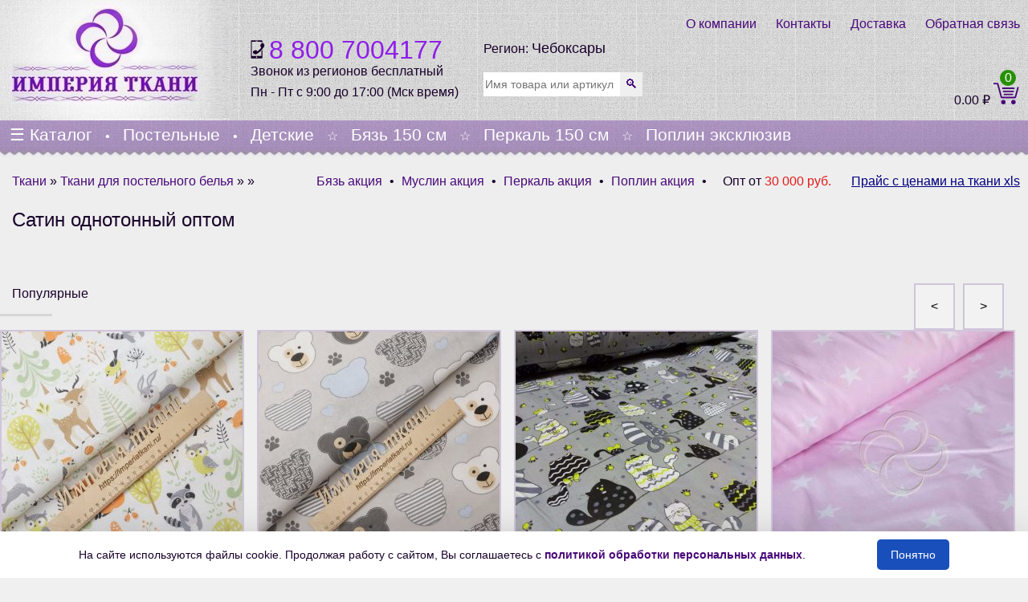

--- FILE ---
content_type: text/html; charset=UTF-8
request_url: https://cheboksary.imperiatkani.ru/optom/tkani-dlya-postelnogo-belya/satin-odnotonnyj/
body_size: 33545
content:
<!DOCTYPE html><html class="no-js" lang="ru-RU"><head><meta charset="UTF-8"><meta name="viewport" content="width=device-width, initial-scale=1"><meta http-equiv="x-dns-prefetch-control" content="on"><style type="text/css" media="all">@charset "UTF-8";html{font-family:Arial;-webkit-text-size-adjust:100%;-ms-text-size-adjust:100%}@media screen and (min-width:960px){html{margin-left:calc(100vw - 100%);margin-right:0}}body{margin:0}article,aside,details,figcaption,figure,footer,header,main,nav,section,summary{display:block}audio,canvas,progress,video{display:inline-block;vertical-align:baseline}audio:not([controls]){display:none;height:0}[hidden],template{display:none}a{background:transparent}a:active,a:hover{outline:0}abbr[title]{border-bottom:1px dotted}b,strong{font-weight:bold}dfn{font-style:italic}small{font-size:80%}sub,sup{font-size:75%;line-height:0;position:relative;vertical-align:baseline}sup{top:-.5em}sub{bottom:-.25em}img{border:0}svg:not(:root){overflow:hidden}figure{margin:0}hr{box-sizing:content-box;height:0}pre{overflow:auto}code,kbd,pre,samp{font-size:1em;font-family:Arial,Consolas,monospace,serif}button,input,optgroup,select,textarea{color:inherit;font:inherit;margin:0;box-sizing:border-box}optgroup{font-weight:bold}button{overflow:visible}button,select{text-transform:none}button,html input[type="button"],input[type="reset"],input[type="submit"]{-webkit-appearance:button;cursor:pointer}button:disabled,html input:disabled{cursor:default}button::-moz-focus-inner,input::-moz-focus-inner{border:0;padding:0}input{line-height:normal}input[type="checkbox"],input[type="radio"]{padding:0;cursor:pointer;width:25px;height:25px}input[type="number"]::-webkit-inner-spin-button,input[type="number"]::-webkit-outer-spin-button{display:none}.quantity input{-webkit-appearance:textfield !important;-moz-appearance:textfield !important}input[type="search"]{-webkit-appearance:textfield}input[type="search"]::-webkit-search-cancel-button,input[type="search"]::-webkit-search-decoration{-webkit-appearance:none}fieldset{border:0;margin:0;padding:0}legend{border:0;padding:0}textarea{overflow:auto;vertical-align:top}::-moz-placeholder{opacity:1}table{border-collapse:collapse;border-spacing:0}html{font-size:16px}body{background:#f0f0f0;font-family:Arial,sans-serif;font-weight:normal;line-height:20px;color:#18002a}a{color:#49097a;text-decoration:none;cursor:pointer}em{color:#d05}ins{text-decoration:none}mark{background:#ffa;color:#444}::-moz-selection{background:#39f;color:#fff;text-shadow:none}::selection{background:#39f;color:#fff;text-shadow:none}abbr[title],dfn[title]{cursor:help}dfn[title]{border-bottom:1px dotted;font-style:normal}img{box-sizing:border-box;max-width:100%;height:auto;vertical-align:middle}.size-shop_catalog{width:100%}p,hr,ul,ol,dl,blockquote,pre,address,fieldset,figure{margin:0 0 15px 0}*+p,*+hr,*+ul,*+ol,*+dl,*+blockquote,*+pre,*+address,*+fieldset,*+figure{margin-top:15px}h1,h2,h3,h4,h5,h6{font-family:Arial,sans-serif;font-weight:normal;text-transform:none}h1{font-size:24px;line-height:32px}h2{font-size:22px;line-height:24px}h3{font-size:18px;line-height:20px}h4,.uk-h4{font-size:14px;line-height:20px}h5,.uk-h5{font-size:14px;line-height:20px}h6,.uk-h6{font-size:12px;line-height:18px}ul,ol{padding-left:30px}ul>li>ul,ul>li>ol,ol>li>ol,ol>li>ul{margin:0}dt{font-weight:bold}hr{display:block;padding:0;border:0;border-top:1px solid #ddd}address{font-style:normal}q,blockquote{font-style:italic}blockquote{padding-left:15px;border-left:5px solid #ddd;font-size:16px;line-height:22px}blockquote small{display:block;color:#999;font-style:normal}blockquote p:last-of-type{margin-bottom:5px}code{color:#d05;font-size:12px;white-space:nowrap}pre code{color:inherit;white-space:pre-wrap}pre{padding:10px;background:#f5f5f5;color:#444;font-size:12px;line-height:18px;-moz-tab-size:4;tab-size:4}button,input:not([type="radio"]):not([type="checkbox"]),select{vertical-align:middle}iframe{border:0}@media screen and (max-width:400px){@-ms-viewport{width:device-width}}.uk-navbar{background:top left url(//cheboksary.imperiatkani.ru/wp-content/themes/storepro/top-menu-bg.jpg) repeat-x;height:45px}.uk-navbar:after{clear:both}.current-menu-item.menu--link,.cat-item.current-cat>.menu--link{color:#8f1ee9;cursor:auto}.current-cat>.menu--link,.current-menu-item a{background:beige}.product-categories{margin:0;position:absolute;top:100%;left:0;width:100%;background:#fff;box-shadow:7px 7px 10px rgb(59 60 59 / 5%);opacity:0;visibility:hidden;max-height:0;transition:opacity linear .2s;overflow:hidden}.is-active .product-categories{opacity:1;visibility:visible;max-height:none;z-index:1000}.menu-cat{display:inline-block;position:relative}.dot{color:white}.menu-secondary--link{display:inline-block;box-sizing:border-box;padding:8px 12px;font-family:Arial,sans-serif;font-weight:normal;color:#fff;font-size:1.3em;height:44px;cursor:pointer}.menu-secondary--link.first{padding-left:0}.menu-secondary--link.last{padding-right:0}.menu-secondary--link.burger:hover{color:#8f1ee9}@media only screen and (max-width:1024px){.uk-navbar{height:auto;background:#ad94c1}.phone-no{margin-top:10px}.top-nav-left{margin-right:0}}.icon-basket{width:33px;height:33px}.icon-callme{width:23px;height:23px}.social--link{display:inline-block;margin:0 6px 0 0;width:27px;height:27px;background:url(//cheboksary.imperiatkani.ru/wp-content/themes/storepro/assets/img/social.svg) no-repeat}.social--link:hover{-webkit-transform:translateY(-3px);-moz-transform:translateY(-3px);-ms-transform:translateY(-3px);-o-transform:translateY(-3px);transform:translateY(-3px)}.instagram{background-position:0 0}.viber{background-position:100% 0}.vk{background-position:0 50%}.social--link.ok{background-position:50% 50%}.facebook{background-position:100% 50%}.twitter{background-position:50% 0}.uk-container{box-sizing:border-box;max-width:1280px}.uk-container:before,.uk-container:after{content:" ";display:table}.uk-container:after{clear:both}.uk-container-center{margin-left:auto;margin-right:auto}@media screen and (min-width:960px){.site-footer,.site-container{-webkit-box-shadow:-18px 0 20px -20px rgba(0,0,0,0.7),18px 0 20px -20px rgba(0,0,0,0.7);-moz-box-shadow:-18px 0 20px -20px rgba(0,0,0,0.7),18px 0 20px -20px rgba(0,0,0,0.7);-o-box-shadow:-18px 0 20px -20px rgba(0,0,0,0.7),18px 0 20px -20px rgba(0,0,0,0.7);box-shadow:-18px 0 20px -20px rgba(0,0,0,0.7),18px 0 20px -20px rgba(0,0,0,0.7);background:rgba(238,238,238,0.7)}}.site-container:before{content:'';display:block}.site-container:after{content:'';display:table;clear:both}.uk-clearfix:before,.uk-clearfix:after{content:" ";display:table}.uk-clearfix:after{clear:both}@media print{*{background:transparent !important;color:black !important;box-shadow:none !important;text-shadow:none !important}a,a:visited{text-decoration:underline}pre,blockquote{border:1px solid #999;page-break-inside:avoid}thead{display:table-header-group}tr,img{page-break-inside:avoid}img{max-width:100% !important}@page{margin:.5cm}p,h2,h3{orphans:3;widows:3}h2,h3{page-break-after:avoid}}.owl-theme .owl-controls{text-align:center}.owl-prev,.owl-next{display:inline-block}.owl-theme .owl-controls.clickable .owl-buttons div:hover{filter:Alpha(Opacity=100);opacity:1;text-decoration:none}.owl-theme .owl-controls .owl-page{display:inline-block;zoom:1;*display:inline;}.owl-theme .owl-controls .owl-page{display:block;width:12px;height:12px;margin:5px 7px;filter:Alpha(Opacity=50);opacity:.8;border-radius:20px;background:#869791}.owl-theme .owl-controls .owl-page.active,.owl-theme .owl-controls.clickable .owl-page:hover{filter:Alpha(Opacity=100);opacity:1}.owl-theme .owl-controls .owl-page span.owl-numbers{height:auto;width:auto;color:#FFF;padding:2px 10px;font-size:12px;border-radius:30px}.owl-item.loading{min-height:150px;background:url(//cheboksary.imperiatkani.ru/wp-content/themes/storepro/AjaxLoader.gif) no-repeat center center}.owl-carousel .owl-wrapper:after{content:".";display:block;clear:both;visibility:hidden;line-height:0;height:0}.owl-carousel{display:none;position:relative;width:100%;-ms-touch-action:pan-y;height:350px}.owl-carousel .owl-wrapper{display:none;position:relative;-webkit-transform:translate3d(0px,0px,0px)}.owl-carousel .owl-wrapper-outer{overflow:hidden;position:relative;width:100%}.owl-carousel .owl-wrapper-outer.autoHeight{-webkit-transition:height 500ms ease-in-out;transition:height 500ms ease-in-out}.owl-carousel .owl-item{float:left}.owl-controls .owl-page,.owl-prev,.owl-next{cursor:pointer}.owl-controls{-webkit-user-select:none;-khtml-user-select:none;-moz-user-select:none;-ms-user-select:none;user-select:none;-webkit-tap-highlight-color:transparent}.owl-carousel .owl-wrapper,.owl-carousel .owl-item{-webkit-backface-visibility:hidden;-moz-backface-visibility:hidden;-ms-backface-visibility:hidden;-webkit-transform:translate3d(0,0,0);-moz-transform:translate3d(0,0,0);-ms-transform:translate3d(0,0,0)}.flex-container a:active,.flexslider a:active,.flex-container a:focus,.flexslider a:focus{outline:0}.slides,.flex-control-nav,.flex-direction-nav{margin:0;padding:0;list-style:none}.flexslider{margin:0;padding:0}.flexslider .slides>li{display:none;-webkit-backface-visibility:hidden}.flexslider .slides img{width:100%;display:block}.flex-pauseplay span{text-transform:capitalize}.slides:after{content:".";display:block;clear:both;visibility:hidden;line-height:0;height:0}html[xmlns] .slides{display:block}* html .slides{height:1%}.no-js .slides>li:first-child{display:block}.flexslider{margin:0 0 60px;background:#fff;border:4px solid #fff;position:relative;-o-border-radius:4px;border-radius:4px;-o-box-shadow:0 1px 4px rgba(0,0,0,.2);box-shadow:0 1px 4px rgba(0,0,0,.2);zoom:1}.flex-viewport{max-height:2000px;-webkit-transition:all 1s ease;transition:all 1s ease}.loading .flex-viewport{max-height:300px}.flexslider .slides{zoom:1}.carousel li{margin-right:5px}.flex-direction-nav{*height:0;}.flex-direction-nav a{text-decoration:none;display:block;width:40px;height:40px;margin:-20px 0 0;position:absolute;top:50%;z-index:10;overflow:hidden;opacity:0;cursor:pointer;color:rgba(0,0,0,.8);text-shadow:1px 1px 0 rgba(255,255,255,.3);-webkit-transition:all .3s ease;transition:all .3s ease}.flex-direction-nav .flex-prev{left:-50px}.flex-direction-nav .flex-next{right:-50px;text-align:right}.flexslider:hover .flex-prev{opacity:.7;left:10px}.flexslider:hover .flex-next{opacity:.7;right:10px}.flexslider:hover .flex-next:hover,.flexslider:hover .flex-prev:hover{opacity:1}.flex-direction-nav .flex-disabled{opacity:0 !important;filter:alpha(opacity=0);cursor:default}.flex-direction-nav a:before{font-family:"flexslider-icon";font-size:40px;line-height:1;display:inline-block;content:'\f001'}.flex-direction-nav a.flex-next:before{content:'\f002'}.flex-pauseplay a{display:block;width:20px;height:20px;position:absolute;bottom:5px;left:10px;opacity:.8;z-index:10;overflow:hidden;cursor:pointer;color:#000}.flex-pauseplay a:before{font-family:"flexslider-icon";font-size:20px;display:inline-block;content:'\f004'}.flex-pauseplay a:hover{opacity:1}.flex-pauseplay a.flex-play:before{content:'\f003'}.flex-control-nav{width:100%;position:absolute;bottom:-40px;text-align:center}.flex-control-nav li{margin:0 6px;display:inline-block;zoom:1;*display:inline;}.flex-control-paging li a{width:11px;height:11px;display:block;background:#666;background:rgba(0,0,0,.5);cursor:pointer;text-indent:-9999px;-o-border-radius:20px;border-radius:20px;-o-box-shadow:inset 0 0 3px rgba(0,0,0,.3);box-shadow:inset 0 0 3px rgba(0,0,0,.3)}.flex-control-paging li a:hover{background:#333;background:rgba(0,0,0,.7)}.flex-control-paging li a.flex-active{background:#000;background:rgba(0,0,0,.9);cursor:default}.flex-control-thumbs{margin:5px 0 0;position:static;overflow:hidden}.flex-control-thumbs li{width:25%;float:left;margin:0}.flex-control-thumbs img{width:100%;display:block;opacity:.7;cursor:pointer}.flex-control-thumbs img:hover{opacity:1}.flex-control-thumbs .flex-active{opacity:1;cursor:default}@media screen and (max-width:860px){.flex-direction-nav .flex-prev{opacity:1;left:10px}.flex-direction-nav .flex-next{opacity:1;right:10px}}h1,h2,h3,h4,h5,h6{font-family:Arial,sans-serif;font-weight:normal}a:hover,.entry-title a:hover,.footer-middle a:hover,.link:hover{-webkit-transition:color .2s ease;transition:color .2s ease;color:#8f1ee9}.link{border-bottom:1px solid #49097a}.site-header{background:left top url(//cheboksary.imperiatkani.ru/wp-content/themes/storepro/header-bg.jpg) repeat}.site-title{position:absolute;bottom:0;left:16px;color:#49097a;border-color:transparent}.site-link{display:block;position:relative;z-index:2}.site-link:hover .site-title{border-bottom:1px solid #49097a}.phone-nomer{color:#8f1ee9}.phone-text{font-size:16px}.product-search-button,.product-search-field{border:0;float:left;height:30px}.product-search-field{width:170px;font-size:14px}.product-search-button{color:#49097a}.search-area{display:inline-block;width:50%;float:right;background-color:#000;height:40px}.cart-contents .count{background-color:#289004;-webkit-border-radius:50%;border-radius:50%;color:#fff;width:20px;height:20px;text-align:center;position:absolute;top:-10px;right:5px}.cart-contents .amount{color:unset;font-weight:unset;font-size:unset}.header-cart{margin:15px 10px 0 0;display:inline-block;position:relative;width:145px;text-align:right;bottom:15px;position:absolute;right:0}.top-nav-left{float:left;display:inline-block}.menu-logo{display:inline-block;text-align:right}.menu-link{color:#49097a}.phone-no{width:280px;height:75px;font-size:2em;font-weight:400;display:inline-block;margin-top:50px}.region{top:-40px}.city{font-size:18px}.woocommerce-product-search{position:relative}.text-min-price{line-height:2;display:inline-block}@media only screen and (min-width:320px){.main-navigation{position:relative}.top-nav-right{position:relative}.cart-contents{color:inherit}.link-header{margin:10px;display:inline-block}.top-nav-left{margin-right:2%}.site-header{height:auto}.text-min-price{width:100%;float:none}}@media only screen and (max-width:1024px){.menu-secondary--link{padding:8px 12px;height:auto}}@media only screen and (min-width:600px){.menu-logo{margin:0 0 7px}.region{position:unset}.woocommerce-product-search{margin-top:5px;display:inline-block}.phone-no{margin-top:15px}}@media only screen and (min-width:768px){.header-cart{top:0}.menu-logo{position:absolute;top:0;right:0;padding-top:10px}}@media only screen and (min-width:960px){.region{position:absolute}.top-nav-right{margin-left:30px;width:unset}.woocommerce-product-search{margin-left:10px}}@media only screen and (min-width:1024px){.header-cart{top:unset}.woocommerce-product-search{display:inline-block}.phone-no{margin-top:50px}}@media only screen and (min-width:1025px){.text-min-price{float:right;width:auto}}@media only screen and (min-width:425px) and (max-width:599px){.top-nav-left{display:block}.menu-logo{padding:10px 0 0 20px;position:absolute;top:0;right:0}.top-nav-right{position:relative}.link-header{display:block;margin:0 10px 30px}}@media only screen and (max-width:600px){.menu-logo{width:unset;height:60px}}@media only screen and (max-width:599px){.phone-no{margin:20px 0 0 10px;float:left}.woocommerce-product-search{float:left;margin:10px}}@media only screen and (max-width:375px){.banner.order{position:absolute;top:30px;right:5px}}@media only screen and (max-width:768px){.region{margin:10px 0;display:inherit}.woocommerce-product-search{margin:0 0 10px 10px}}@media only screen and (max-width:425px){.header-cart{margin:0 10px 0 0;bottom:15px}}@media only screen and (max-width:424px){.menu-logo{margin:10px 0;text-align:unset}.header-cart{float:right}}.slider-area{margin-top:30px;position:relative}.left-area{float:left;position:relative}.left-area .catagory-dropdown{display:block}.right-area{padding-left:0;float:left}#main-slider .owl-buttons,.entry-format .owl-buttons{position:absolute;top:32%;width:100%}#main-slider .owl-prev,.entry-format .owl-prev{float:left}#main-slider .owl-prev:before,.entry-format .owl-prev:before{content:"\f053"}#main-slider .owl-next,.entry-format .owl-next{float:right}#main-slider .owl-pagination{position:absolute;bottom:2px;right:70px;display:none}#main-slider .owl-controls .owl-page{display:inline-block;width:52px;height:22px;margin:5px 5px;filter:Alpha(Opacity=50);opacity:.7;border-radius:20px;background:#fff}#main-slider .owl-controls .owl-page.active,#main-slider .owl-controls.clickable .owl-page:hover{background:#b19ac6;filter:Alpha(Opacity=100);opacity:1}.slider-wraper-left{position:absolute;left:10px;bottom:10%;text-align:left}.slider-wraper-right{position:absolute;right:10%;bottom:10%;text-align:right}h3.rating{font-family:'Satisfy',cursive;font-size:1em;font-weight:400;color:#fff;margin-bottom:.25em}h2.offer{font-size:2em;font-weight:700;color:#fff;margin-bottom:.5em;margin-top:0;line-height:1em;text-transform:uppercase}.shop-button{font-size:16px;font-weight:400;padding:4px 10px;display:inline-block;border:2px solid #b19ac6;background-color:#b19ac6;color:#fff;text-decoration:none}.a-slider:hover .shop-button{background-color:#b19ac6;color:#fff;border:2px solid #fff}@media(min-width:768px){#main-slider .owl-pagination{display:block}.slider-wraper-right{bottom:33%}h3.rating{font-size:2em;margin-bottom:.25em}h2.offer{font-size:4em;margin-bottom:.5em}.shop-button{font-size:16px;padding:6px 15px}}.site-content{position:relative;clear:both;content:" "}.slider-area{overflow:hidden}@media only screen and (min-width:1024px){.slider-area{margin-left:15px;margin-right:35px}}.banner-item{float:right;position:relative}.banner-item:hover>.overlay .text-wrapper{background-color:rgba(177,154,198,0.5);opacity:.8}.banner-item img{display:block}.banner-item .overlay{position:absolute;top:0;right:0;bottom:0;left:0;display:block;padding:10px;-webkit-transition:all 200ms ease-in-out 0s;transition:all 200ms ease-in-out 0s;text-align:center}.text-wrapper{position:relative;display:block;height:100%}.banner-item .overlay .banner-text{font-family:Arial,serif;font-size:16px;font-weight:700;position:absolute;width:55%;left:10px;display:block;text-align:left;bottom:5px}@media only screen and (min-width:0){.right-area{display:none}.banner a:last-child{margin-top:5.3%}}@media only screen and (min-width:480px){.left-area{padding:0 8% 0}.banner-item{margin:0 9px;box-shadow:-16px 0 20px -20px rgba(0,0,0,0.5),16px 0 20px -20px rgba(0,0,0,0.5)}}@media only screen and (min-width:600px){.left-area{padding:0;float:none}.banner-item{width:47%}a.banner-item:last-child{float:right;margin-top:0}}@media only screen and (min-width:600px){.banner-item{width:45.763%}}@media only screen and (min-width:768px){.banner-item{max-width:353px}}@media only screen and (min-width:1024px){.banner-item{width:auto;margin:0;box-shadow:none}a.banner-item:last-child{margin-top:0}.right-area{width:800px;display:block;padding:0}.left-area{width:354px;float:right}}.single-product .content-area{width:100%}.border-style{border-bottom:1px solid rgba(0,0,0,.1);margin:2.167em 0}@media only screen and (max-width:320px){.border-style{border-bottom:1px solid rgba(238,238,238,0.5);margin:2.167em 0}}.product-slider .item{margin:2px 0}.product-slider .uk-overlay{background-color:#f2f2f2;padding-bottom:20px}.product-slider .uk-overlay:hover{box-shadow:-18px 0 20px -20px rgba(0,0,0,0.5),18px 0 20px -20px rgba(0,0,0,0.5)}@media only screen and (min-width:0){.owl-prev,.owl-next{padding:17px 19px;margin:0 7px}.product-slider .product-title,.related .product-title{width:55%}}@media only screen and (min-width:480px) and (max-width:1024px){.owl-next,.owl-prev{margin:0 10px}}@media only screen and (min-width:0){.product-slider .uk-overlay{border-bottom:2px solid rgba(177,154,198,.5);max-width:300px}}@media only screen and (min-width:480px){.product-slider .uk-overlay{outline:0;border:2px solid rgba(177,154,198,.5)}.collection .owl-buttons,.blog-post .owl-buttons{right:7px}}@media only screen and (min-width:768px){.home .tx-div .page .product .tx-div{margin:10px 0 20px 12px}}.home article.half-list .article-text{float:left;width:100%}.home article.half-list a .article-text{color:#b19ac6}.home .date-post{width:100%}.home .article-date{float:none}.home .article-text a{width:100%;float:left}.home article.half-list,.blog-post article.uk-clearfix{padding:0 10px}@media only screen and (min-width:0){.home .date-post{float:left}}@media only screen and (min-width:768px) and (max-width:959px){.home article.half-list .article-text{width:48%}.home article.half-list .noimg{width:100%}.home .date-post{float:none}}@media only screen and (min-width:960px){.home .date-post{float:left}.home .article-date{float:left}}h3#reply-title{margin-bottom:30px}.widget .tx-div{margin:10px}.product .tx-div{width:95px;height:3px;background-color:#b19ac6}.product-slider{width:100%;margin-left:0;clear:both}#popular-product .item{padding:0}.collection .owl-buttons,.blog-post .owl-buttons{position:absolute;top:-55px;right:25px}#popular-product .owl-buttons{right:-5px}.owl-next,.owl-prev{color:#000;border-radius:0;outline:2px solid rgba(177,154,198,.5);background:#f2f2f2;-webkit-font-smoothing:antialiased;-moz-osx-font-smoothing:grayscale}#popular-product .owl-controls .owl-buttons div{background:#fff}.collection .owl-controls .owl-buttons div:hover,#popular-product .owl-controls .owl-buttons div:hover{color:#fff;-webkit-transition:background-color .3s ease;transition:background-color .3s ease;background-color:#b19ac6}.collection .owl-pagination{display:none}.collection .uk-overlay{overflow:visible}.collection .uk-overlay a,.woocommerce-LoopProduct-link{min-height:280px;display:block}.collection a:hover,ul.products li.product a img:hover{opacity:.8;color:#8f1ee9}.site-content .collection a:after,.woocommerce ul.products li.product a:after{content:'';display:table;clear:both}.amount{font-size:1.2em;font-weight:700;color:#8f1ee9}ul.products li.product .woocommerce-variation-price .price{padding:0}.product-slider .price{padding:10px 0 0 10px}.home .price del{opacity:.5}.woocommerce-page ul.products li.product{box-shadow:#999 1px 1px 2px 2px;background-color:#eee9f3;line-height:1.7em}.products .cat-det img{width:160px;height:133px}.products .type-product{width:300px;margin:0 0 25px 15px;padding:2px;min-height:545px}.text-min-price .link-prices{margin:0 10px 0 25px;display:inline-block;text-decoration:underline;color:navy}@media only screen and (min-width:961px){}.single-post a.zoom img{max-width:160px;float:left}@media only screen and (min-width:320px){.cat-det.product-category{width:160px;min-height:190px;float:left;margin:0 10px 30px}}.open-zoom-images{float:left;position:absolute;top:50px;left:10px;z-index:8;-webkit-transform:scale(0);-moz-transform:scale(0);-ms-transform:scale(0);-o-transform:scale(0);transform:scale(0);-webkit-transition:all .5s ease-in-out;-moz-transition:all .5s ease-in-out;-ms-transition:all .5s ease-in-out;-o-transition:all .5s ease-in-out;transition:all .5s ease-in-out}li.product:hover .open-zoom-images,.uk-overlay:hover .open-zoom-images{-webkit-transform:scale(1);transform:scale(1);-webkit-transition:all .5s ease;-moz-transition:all .5s ease;-ms-transition:all .5s ease;-o-transition:all .5s ease;transition:all .5s ease}.open-zoom-images{font-size:24px;width:60px;height:60px;line-height:60px;background-color:#fff;text-align:center;-webkit-border-radius:50%;-moz-border-radius:50%;-ms-border-radius:50%;border-radius:50%}.zoom{font-size:2em;display:block}.size-kpb-sidebar .zoom,.foto-gallery .zoom{display:inline-block;margin:10px}.open-zoom-images i:hover{background-color:#fff}@media only screen and (max-width:960px){.woocommerce-page ul.products li.product{margin-left:20px}ul.products li.product:nth-child(2n){clear:none}.menu-logo{padding:0;margin:0}.header-cart{right:0}}@media only screen and (max-width:1024px) and (min-width:320px){.open-zoom-images{-webkit-transform:scale(1);transform:scale(1)}.open-zoom-images i{background-color:rgba(255,255,255,.65)}}@media only screen and (max-width:960px) and (min-width:600px){.menu-logo{position:unset}}@media only screen and (min-width:480px){.single-product #content div.product div.images{width:79.07%;padding-right:15%;float:left}}@media only screen and (min-width:640px){.single-product #content div.product div.images{width:45.763%;margin-right:2.5316455696%;padding:0}.single-product #content div.product div.summary{width:51.7%;float:right}}@media only screen and (min-width:768px){.single-product #content div.product div.images{width:47.354%;float:left;margin-right:2.5316455696%}.single-product #content div.product div.summary{width:50%;float:right}}@media only screen and (min-width:1024px){.single-product #content div.product div.images{width:56.469%}.single-product #content div.product div.summary{width:41%}}.woocommerce-variation-add-to-cart-disabled{display:none}.woocommerce-variation-add-to-cart{overflow:hidden}.single_variation_wrap,.price.simple{margin-top:20px}del .amount{color:red;font-weight:400;font-size:initial}.single-product .product form.cart{margin-top:1em}.product form.cart .variations tbody tr:nth-child(2n) td select{margin-top:10px}@media only screen and (min-width:0) and (max-width:319px){.content-area .product form.cart .variations td.label{width:initial;padding:.6em}.product form.cart .variations tbody tr:nth-child(2n) td select{margin-top:0}form.cart .variations td.label{float:left}form.cart .variations td.value{float:left}}.variations-tr{font-size:14px}.variations-tr .sku{width:auto}.woocommerce div.product form.cart .variations select,.product form.cart .variations select{max-width:100px;padding:.5em .2em;margin-right:inherit}.variations-tr .label,.variations-tr .value{width:50px}.variations .value{padding:0 5px}.woocommerce div.product form.cart .variations td.label{width:auto;max-width:150px}.woocommerce div.product form.cart .variations td,.woocommerce div.product form.cart .variations th{vertical-align:inherit}@media only screen and (min-width:1280px){}.pa-razmer{overflow:hidden}.pa-razmer-p{font-size:14px}.pa-razmer-p{margin:0 0 0 5px;float:left}.products-table .table-tr{border:1px solid silver;font-size:14px}.table-tr th,.table-tr td{padding:4px 6px;text-align:left}.woocommerce table.shop_attributes th{color:#555;text-align:left;padding:6px 6px 6px 20px}.woocommerce table.shop_attributes .alt td,.woocommerce table.shop_attributes .alt th{background:none}.woocommerce-variation-description p{background-color:antiquewhite;width:95%}.woocommerce div.product .woocommerce-tabs ul.tabs li.active a{color:#555}.woocommerce div.product .woocommerce-tabs ul.tabs li a{font-weight:400;font-size:16px}.size{overflow:hidden}.size div{float:left;margin-right:20px}.size dd{margin-left:10px}.breadcrumbs{margin:5px 0;line-height:2}.tax-item{display:inline-block;float:left;margin-left:15px}.tax-item .dot{color:inherit;padding:0 5px}.banner.order{display:inline-block;margin-left:15px}.taxonomy.product_cat{line-height:1.6em}.breadcrumbs span{margin:0 2px}.breadcrumbs span:first-child{margin-left:0}.breadcrumbs-title{color:#8f1ee9}.product-pagination{float:right;font-size:1.167em}.product-pagination a[rel=next]{position:relative;width:1.7em;height:1.7em}.product-pagination a[rel=prev]{width:2em;height:2em;position:relative;z-index:2;margin-left:-.3em;line-height:1.4em}.product-pagination a{display:inline-block;padding:.2em;background:#fff;border-radius:100%;border:1px solid #81a0b8;text-align:center;line-height:1em}.product-pagination a:hover{background:#b19ac6;color:#fff}.text-sale-p{color:red;margin:0}.summary .text-sale-p{margin:15px 0}.wc-new-badge{color:white;background:#ff009c;padding:.2em .5em;position:absolute;z-index:9;top:0;right:0}@media only screen and (min-width:0){.quantity.buttons_added .minus,.quantity.buttons_added .plus{height:40px;background-color:#f9f9f9;border:0;font-size:26px;line-height:inherit}}.add-section{text-align:center}article.half-list .article-img{width:40%;float:left}#blog-post{margin-bottom:50px}article.half-list .article-text{width:54%;float:right}h2.article-title{margin-top:0;margin-bottom:20px;font-size:1.333em;line-height:1.3em}h2.article-title a{font-weight:700;color:#000;text-decoration:none;text-transform:uppercase}h2.article-title a:hover{-webkit-transition:color .3s ease;transition:color .3s ease;color:#b19ac6}article.half-list .article-text p{font-size:1em;font-weight:400;color:#000;margin:0}span.article-date{font-size:1em;font-weight:700;color:#000;text-decoration:none;text-transform:uppercase}span.comment{float:right;font-size:1em;color:#000}span.comment i{padding-right:5px;color:#000}.article-text span.article-date,.article-text span.comment,.article-text span.comment i{color:#000;filter:alpha(opacity=50);opacity:.5}#popular-product{margin-left:0}#popular-product .item{margin-left:0}.sticker-wrapper{position:absolute;margin-top:11px;margin-left:11px;width:30px;height:30px;background-color:#eb4649;border-radius:50%;z-index:9}.sticker-wrapper span{color:#fff;padding-top:2px;display:block;text-align:center}.side-bar .product .tx-div{width:65px;height:3px;background-color:rgba(0,0,0,.1);margin:15px 0}.side-bar .collection .owl-buttons{top:-54px}.footer-middle span.amount{font-size:1.2em}.widget_nav_menu .side-bar ul{font-size:1.4em;line-height:1.6em}.menu--link-footer{padding:8px;margin-right:0;display:inline-block}.menu--link-footer{line-height:normal}@media only screen and (min-width:600px) and (max-width:959px){.side-bar .widget:nth-child(2n){margin-right:0}.side-bar .widget:nth-child(3n){clear:both}}@media only screen and (min-width:768px){.content-area{width:100%}}@media only screen and (min-width:960px){.content-area{width:100%}.woocommerce-cart .main-content,.woocommerce-checkout .main-content{width:auto;float:none}}.sale-product{padding:20px;background-color:#f5f5f5;margin-top:20px}.sale-product-detail{margin-bottom:25px}.sale-product .mini-cart-img{width:23%;margin-right:0;margin-bottom:0}.sale-product .mini-cart-content{width:71%;margin-left:0;margin-bottom:0}.sale-product .mini-cart-content span{filter:alpha(opacity=100);opacity:1}.sale-product .mini-cart-content a{text-decoration:none}.sale-product .mini-cart-content h5{font-size:1.167em;font-weight:400;color:#000;margin-top:0;margin-bottom:15px}.sale-product .mini-cart-content .price{font-size:1.333em;font-weight:400}.sale-product .mini-cart-content del span.amount{color:#a3a3a3}.sale-product .mini-cart-content ins span.amount{margin-left:10px;color:#b19ac6;background-color:transparent}.sale-product h2.product-title,.sale-product .div-title{font-size:1.5em}.sale-product .tx-div{width:65px;height:3px;background-color:rgba(0,0,0,.1);margin:15px 0}@media(min-width:768px){.main-content{clear:both}}@media(min-width:960px){.banner-content{width:auto;margin:0 auto}.banner>div{margin-bottom:0}}@media(min-width:1024px){}.about span{font-size:1.083em;font-weight:400;color:#000;display:block;margin-bottom:10px;filter:alpha(opacity=80);opacity:.8}.about span i{font-size:1.333em;padding-right:10px}.footer-middle .tx-div{width:50px;height:3px;background-color:#b19ac6;margin:5px 0 10px 0}.product-type ul{margin:0;padding:0}.product-type ul li{list-style-type:none}.product-type ul li a{font-size:1.083em;font-weight:400;display:block;margin-bottom:7px;color:#000;text-decoration:none;filter:alpha(opacity=50);opacity:.5}.product-type ul li a:hover{filter:alpha(opacity=100);opacity:1}.post-detail{margin-bottom:15px}.post-date{float:left;padding:5px 15px;border:2px solid rgba(255,255,255,.3);margin-right:15px}.post-date span{font-weight:400;color:#000;display:block;text-transform:uppercase}.post-date span.day{font-size:1.5em;filter:alpha(opacity=50);opacity:.5}.post-date span.month{font-size:1.083em}.post-text{width:70%;float:left;font-size:1em}.post-text h5{margin:0}.post-text h5 a{font-size:1.083em;font-weight:400;color:#000;text-transform:uppercase;filter:alpha(opacity=50);opacity:.5;text-decoration:none}.post-text h5 a:hover{filter:alpha(opacity=100);opacity:1}.post-text span a{font-size:1em;font-weight:400;color:#000;filter:alpha(opacity=30);opacity:.3;text-decoration:none;display:inline-block}.post-text span a:hover{filter:alpha(opacity=100);opacity:1}.tag a{font-size:1.083em;font-weight:400;padding:4px 12px;display:inline-block;margin-right:5px;margin-bottom:7px;color:#000;text-decoration:none;filter:alpha(opacity=30);opacity:.3;border:2px solid rgba(255,255,255,.3)}.tag a:hover{filter:alpha(opacity=100);opacity:1;border:2px solid white}.footer-bottom{clear:both}.footer-bottom .footer-border{padding-top:15px;padding-bottom:15px}@media(min-width:768px){.footer-bottom-right{float:right;margin-bottom:0}.footer-bottom-left p{float:left}}.category-product{margin-top:15px}.woocommerce ul.products{margin-bottom:50px}.small-margin{margin-top:0}.browse-tags{float:none;margin-top:10px}.browse-tags span{font-size:.813em;font-weight:400;color:#000;filter:alpha(opacity=50);opacity:.5;margin-right:15px;display:inline-block}.browse-tags select{padding:7px 10px;outline:0;margin-top:5px;border:0;box-shadow:none;outline:0;background-color:#f2f2f2}.browse-tags select{font-size:1.083em !important;font-weight:400;color:#000;filter:alpha(opacity=80);opacity:.8;text-transform:uppercase !important}.category-banner{margin-top:30px;position:relative}.category-banner{background:url(//cheboksary.imperiatkani.ru/wp-content/themes/storepro/../images/banner.jpg) no-repeat center center;background-size:cover;min-height:150px;overflow:hidden}.page-banner{background:url(//cheboksary.imperiatkani.ru/wp-content/themes/storepro/../images/page-banner.jpg) no-repeat center center;min-height:150px;overflow:hidden}.category-banner-inner{font-size:.6em;position:absolute;left:10px;bottom:40px}.category-banner h2{font-size:3.333em;font-weight:700;color:#fff;margin-bottom:0;text-transform:uppercase;line-height:1em}.category-banner span{font-size:1.167em;font-weight:700;color:#fff;line-height:1em}.progress-pricebar{margin-top:20px;padding:30px 20px;background-color:#f5f5f5}h3.shop-sidebar{font-size:1.5em;font-weight:300;color:#000;margin:0;text-transform:uppercase;line-height:1em;display:inline-block;padding-right:0}.progress-pricebar .tx-div{width:65px;height:3px;background-color:rgba(0,0,0,.1);margin:15px 0 20px}.widget_price_filter .price_slider{margin-bottom:2em;background:#eee}.widget_price_filter .price_slider_amount .price_label{display:inline-block;text-align:left;line-height:2.4em;font-size:1.167em}.widget_price_filter .price_slider_amount .button{font-size:1.167em;font-weight:700;text-transform:uppercase;background-color:#b19ac6;color:#fff;float:right;padding:8px 20px;border:0}.widget_price_filter .ui-slider{position:relative;text-align:left}.widget_price_filter .ui-slider .ui-slider-handle{position:absolute;z-index:2;cursor:pointer;outline:0;top:-6px}.widget_price_filter .ui-slider .ui-slider-handle i{color:rgba(0,0,0,.2);font-weight:300;font-size:18px;border-radius:99px;background-color:#FFF}.widget_price_filter .ui-slider .ui-slider-handle:last-child{margin-left:-13px}.widget_price_filter .ui-slider .ui-slider-range{position:absolute;z-index:1;font-size:.7em;display:block;border:0;background:#b19ac6}.widget_price_filter .ui-slider-horizontal{height:.5em}.widget_price_filter .ui-slider-horizontal .ui-slider-range{top:0;height:100%}.widget_price_filter .ui-slider-horizontal .ui-slider-range-min{left:-1px}.widget_price_filter .ui-slider-horizontal .ui-slider-range-max{right:-1px}@media(min-width:768px){.category-banner{min-height:230px}.page-banner{min-height:230px}.category-banner-inner{font-size:.7em;left:20px}.category-banner h2{margin-bottom:6px}.main-content .category-banner-inner{font-size:.6em}}@media(min-width:960px){.browse-tags{float:right;margin-top:0}.category-banner-inner{font-size:1em;left:40px}.main-content .category-banner-inner{font-size:1em;left:40px;bottom:40px}.category-banner h2{margin-bottom:10px}}.single-post-wrapper{overflow:hidden}.single-post-wrapper .tx-div,.main-content .tx-div{width:95px;height:3px;background-color:#b19ac6}.entry-content{margin-top:0}.single-post-wrapper blockquote{font-weight:700;font-size:1.5em;margin-top:0;color:#777;margin-bottom:30px;font-style:normal;padding-left:20px;border-left:5px solid #777;line-height:29px}.single-post-wrapper .single-post-detail{margin-bottom:20px}.single-post-wrapper .single-post-detail span{font-size:1em;font-weight:400;color:#000}.single-post-wrapper .single-post-detail span a{text-decoration:none;color:#b19ac6}.single-post-content{margin-bottom:30px}.single-post-content .post-img{width:100%;float:none;margin-bottom:20px}.single-post-content .post-share{width:100%;float:none;background-color:#f5f5f5;padding:15px 0}.post-share h2.product-title,.post-share .div-title{font-size:1.833em;font-weight:300;color:#000;margin:0;text-transform:uppercase;line-height:1em;display:inline-block;padding-left:15px;padding-right:0}.product-slider h2.product-title,.div-title{margin:0 12px}.post-share a{font-size:1.167em;font-weight:400;display:block;color:#000;text-decoration:none;margin-bottom:6px;filter:alpha(opacity=80);opacity:.8;padding-left:15px}.post-share a i{color:#000;padding-right:8px}.post-share a:hover{color:#b19ac6;filter:alpha(opacity=100);opacity:1}.post-share a:hover i{color:#b19ac6}.post-share .tx-div{width:65px;height:3px;background-color:rgba(0,0,0,.1);margin:15px 0 15px 15px}.tag-catagory span{font-size:1em;font-weight:400;color:#000}.tag-catagory span a{text-decoration:none;color:#b19ac6}.single-post-content{margin-bottom:30px}.post-author{padding:20px;background-color:#f5f5f5;border-bottom:1px solid rgba(0,0,0,.1);margin-bottom:50px;margin-top:30px}.post-author h3{font-size:1.5em;font-weight:400;color:#000;margin-bottom:15px;margin-top:0}.post-author .avatar{margin-right:15px;float:left}.single-post-comment img.avatar{margin-bottom:70px;margin-right:15px;float:left}.single-post-comment span.comment-date{font-size:1em;font-weight:400;color:#000;filter:alpha(opacity=50);opacity:.5}.single-post-comment p{font-size:1.083em;font-weight:400;color:#000;filter:alpha(opacity=80);opacity:.8}.single-post-comment a{font-size:.917em;font-weight:400;color:#b19ac6;text-decoration:underline;text-transform:uppercase}.single-post-comment .border-style{border-bottom:1px solid rgba(0,0,0,.1);margin-bottom:15px;margin-top:15px;margin-left:62px}.loop-nav{margin-bottom:30px}.comment-respond{margin-bottom:50px}.comment-respond .tx-div{width:95px;height:3px;background-color:#b19ac6;margin:20px 0}.comment-respond p{font-size:1em;font-weight:400;color:#000;filter:alpha(opacity=50);opacity:.5;margin-bottom:30px;margin-top:0}.comment-respond ul{margin:0;padding:0;margin-left:-2%}.comment-respond ul li{list-style-type:none;margin-bottom:25px}.comment-respond ul li.comment-info{width:100%;float:left;margin-left:2%}.comment-respond label{display:block;font-size:1.167em;font-weight:400;color:#000;filter:alpha(opacity=80);opacity:.8;margin-bottom:5px}.comment-respond label span{color:red}.comment-respond input{font-size:1em;font-weight:400;color:#000;filter:alpha(opacity=80);opacity:.8;padding:7px 0 7px 10px;width:100%;border:1px solid rgba(0,0,0,.1)}.comment-respond ul li.comment-text{margin-left:2%;clear:both}.comment-respond textarea{font-size:1em;font-weight:400;color:#000;filter:alpha(opacity=80);opacity:.8;padding:8px 0 8px 10px;width:100%;border:1px solid rgba(0,0,0,.1)}.comment-respond ul li.post-button{margin-left:2%}.comment-respond input[type="submit"]{display:none}h1.page-title,.page-header{margin:0;font-size:1.833em;font-weight:700;color:#000;text-transform:uppercase;line-height:1em}.blog-post-item .border-style{margin-bottom:3em;margin-top:1em}article.two-third .article-img{width:100%;float:none}article.two-third .article-text{width:100%}article.two-third h2.article-title{margin:0;font-size:1.833em;font-weight:300;color:#000;text-transform:uppercase;line-height:1em;display:inline-block}article.two-third h2.article-title a{color:#000;font-weight:300;text-decoration:none;text-transform:uppercase}article.two-third h2.article-title a:hover{-webkit-transition:color .5s ease;transition:color .5s ease;color:#b19ac6}article.two-third .tx-div{width:50px;height:3px;background-color:#b19ac6;margin:5px 0 10px 0}article.two-third .single-post-detail{margin-bottom:30px}article.two-third .single-post-detail a{text-decoration:none;color:#b19ac6}article.two-third .article-text p{font-weight:400;margin-top:0;font-size:18px;letter-spacing:inherit;text-transform:uppercase}article.two-third .article-text p a{color:#777}.article-text a.read-more{font-size:1.083em;font-weight:700;color:#b19ac6;text-decoration:none;text-transform:uppercase}.blog-search{background-color:#f5f5f5;margin-top:30px;padding:30px 20px}.side-bar .blog-search h2.product-title,.side-bar .blog-search .div-title{font-size:1.5em}.blog-search .tx-div{width:65px;height:3px;background-color:rgba(0,0,0,.1);margin:15px 0 20px 0}.blog-search form input{width:70%;padding:9px 10px;border:0}.blog-search form button{width:30%;padding:7px 10px;border:0;font-size:1.167em;font-weight:700;color:#fff;background-color:#b19ac6;text-transform:uppercase;margin-left:-4px}@media(min-width:0){.single-post-content .post-img{width:62%;float:left;margin-bottom:0}.single-post-content .post-share{width:35%;float:right;padding:5px 0}.comment-respond ul li.comment-info{width:31.33%}}@media(min-width:1220px){.single-post-content .post-share{padding:20px 0 65px 0}}#product-modal span.close{position:absolute;top:-5px;right:-5px;z-index:9999;padding:6px 11px;background-color:#b19ac6;display:inline-block}#product-modal span.close i{font-size:20px;color:#fff;filter:alpha(opacity=50);opacity:.5}#product-modal span.close:hover i{filter:alpha(opacity=100);opacity:1}#product-modal .single-product{margin-top:0;margin-bottom:0}.slider .flexslider{margin:0 0 10px;border:0;position:relative;-o-border-radius:0;border-radius:0;-o-box-shadow:none;box-shadow:none}.flex-direction-nav{*height:0;}.flex-direction-nav a{text-decoration:none;display:block;width:auto;height:auto;margin:-20px 0 0;position:absolute;top:50%;z-index:10;overflow:hidden;opacity:1;cursor:pointer;color:rgba(0,0,0,.8);text-shadow:none;-webkit-transition:all .3s ease;transition:all .3s ease;background:#f2f2f2;color:#000;padding:7px 10px}.flex-direction-nav a:hover{background:#b19ac6;color:#fff}.flex-direction-nav .flex-prev{left:0}.flex-direction-nav .flex-next{right:0;text-align:right}.flexslider:hover .flex-prev{opacity:1;left:0}.flexslider:hover .flex-next{opacity:1;right:0}.flexslider:hover .flex-next:hover,.flexslider:hover .flex-prev:hover{opacity:1}.thumb-slider ul{padding:0;margin:0 -2%}.thumb-slider ul li{list-style-type:none;display:inline-block;margin:0 2%;float:left;width:21%;filter:alpha(opacity=70);opacity:.7}.thumb-slider ul li:hover,.thumb-slider ul li:hover,.thumb-slider ul li.flex-active{filter:alpha(opacity=100);opacity:1}#product-modal h1.single-product-title,#product-modal h2.price{font-size:2em}h1.single-product-title{margin-top:30px;margin-bottom:0;font-size:2em;font-weight:300;color:#000;text-transform:uppercase;line-height:1em}.single-product .tx-div{width:95px;height:3px;background-color:#b19ac6;margin:20px 0}.single-product .border-style{clear:both}.woocommerce div.product p.price ins,.woocommerce div.product span.price ins,.woocommerce div.product p.price,.single-product .price-za{color:#777;font-size:30px;font-weight:700}.woocommerce div.product p.out-of-stock,li.product p.out-of-stock{font-size:16px;margin:10px;color:red}.single-product div.product p.out-of-stock{margin:10px 10px 0}.product p.in-stock{display:none}.single-product-detail p{margin-top:0;margin-bottom:40px;font-size:1.167em;font-weight:400;color:#000;filter:alpha(opacity=80);opacity:.8}.single-product-detail .border-style{margin:30px 0}.quantity{display:inline-block}.quantity.buttons_added{text-align:left;position:relative;white-space:nowrap;vertical-align:top;margin-right:20px;border:1px solid #777}.quantity.buttons_added .minus{border-right:0}.quantity.buttons_added .plus{border-left:0}.quantity.buttons_added input{display:inline-block;margin:0;vertical-align:top}.quantity .input-text.qty{width:40px;height:40px;padding:0;text-align:center;border:0}.add-to-cart{font-size:1.167em;font-weight:700;color:#fff;padding:8px 15px;background-color:#b19ac6;text-transform:uppercase;border:0}.wish-list{margin-top:35px}.wish-list a.favourite{float:none;font-size:1em;color:#000;text-decoration:none;filter:alpha(opacity=80);opacity:.8}.wish-list a.favourite i{padding-right:8px}.post-catagory span,.single-product-detail .tag-catagory span{font-size:1em;font-weight:400;color:#000;filter:alpha(opacity=80);opacity:.8}.post-catagory a,.single-product-detail .tag-catagory a{font-size:1em;font-weight:400;color:#000;text-decoration:none}.post-catagory a:hover,.single-product-detail .tag-catagory a:hover{color:#b19ac6}.product-tab{border-top:1px solid rgba(0,0,0,.1);clear:both}.product-tab #tab-content p{font-size:1.167em;color:#000;filter:alpha(opacity=80);opacity:.8;margin-top:0}@media(min-width:768px){.add-to-cart{padding:10px 25px}h2.price{margin-bottom:30px;font-size:3em}h1.single-product-title{margin:0;font-size:3em}}.error-page{text-align:center}.error-page h1{font-weight:300;font-size:7.167em;margin:80px 0 40px}.error-page h2{font-size:2.667em}.error-page p{font-size:1.167em;margin-top:0;margin-bottom:40px}.error-page form input{width:87%;padding:10px 10px;border:0;background-color:#f5f5f5}.error-page form button{width:13%;padding:8px 10px;border:0;font-size:1.167em;font-weight:700;color:#fff;background-color:#b19ac6;text-transform:uppercase;margin-left:-4px}.woocommerce nav.woocommerce-pagination{padding:0 10px 20px 0;text-align:right}ul.page-numbers,.loop-pagination{text-align:center;font-size:1.3em;border:0}.page-numbers-li{border:0;margin:0 5px;outline:1px solid #d3ced2}.page-numbers{color:#000}.page-numbers.current{color:#8f1ee9;background:white}a.page-numbers:focus,.page-numbers.current{outline:2px solid rgba(177,154,198,.5);color:#8f1ee9}.pagination .page-numbers{-webkit-border-radius:3px;border-radius:3px;padding:5px 13px;color:#8f1ee9;display:inline-block;text-transform:uppercase;letter-spacing:1px}.loop-pagination .current,.loop-pagination a:hover{background:#ebe9eb;color:#8a7e88}.page-numbers{min-width:16px;box-sizing:content-box}.page-numbers.current,.page-numbers:hover{opacity:1}.uk-navbar .product-categories{padding:20px 10px;margin-bottom:30px;border:1px solid rgba(177,154,198,.5)}.size-kpb-sidebar img{max-width:100%}.uk-navbar .product-categories{box-shadow:1px -2px 20px -12px rgb(0 0 0 / 70%),1px 4px 20px -10px rgb(0 0 0 / 70%)}.side-bar .widget.ad-widget{padding:0;background:transparent}.side-bar .widget select{max-width:100%;width:100%;border:1px solid #ddd;padding:3px}.banner-div{margin:15px 0;overflow:hidden;clear:both}.side-bar h2,.side-bar h3{text-transform:none}.side-bar .tx-div{height:1px;background-color:#b19ac6;margin:10px 0 15px 0}.product-categories .cat-item{list-style-type:none;position:relative}.children>.cat-item{border-bottom:1px dotted #b19ac6}.side-bar ul>li:nth-child(4),.side-bar ul>li.cat-item-11,.side-bar ul>li:last-child{border-bottom:0}.side-bar .menu--link,.product-categories .menu--link{display:block;padding:8px}.cat-item .menu--link{color:#49097a;font-weight:normal}.open-this{width:43px;height:34px;cursor:pointer;text-align:center;border:1px solid rgba(167,140,96,.2);font-size:1.5em;line-height:1.3em;position:absolute;right:-10px;top:0}.opened .open-this:before{content:'-'}.open-this:before{content:'+'}.menu--link:not(.menu-secondary--link):hover,a.page-numbers:hover,a.page-numbers:focus,.current-menu-item{background:#f0f0f0}.open-this:hover{color:#8f1ee9;background:#f0f0f0}ul.children{margin-left:0;padding-left:10px}.fa-angle-down:before{content:"+"}.opened .fa-angle-down:before{content:"-"}.widget_product_categories ul.children>li .open-this i{margin:10px 0 0 5px;width:20px;text-align:center;color:#8f1ee9}ul.children>li.opened i{border:1px solid #d4cdd4}.toggle-menu-item-parent{display:inline-block;width:280px;float:left;margin:0 20px;min-height:270px}.product-categories>.cat-item:not(.toggle-menu-item-parent){display:inline-block;width:150px;margin-left:10px}@media only screen and (min-width:320px){.uk-navbar .product-categories{width:298px}}@media only screen and (min-width:600px){.uk-navbar .product-categories{width:578px;padding:10px}.toggle-menu-item-parent{margin:0}}@media only screen and (min-width:768px){.uk-navbar .product-categories{width:746px}}#colophon .widget{margin-bottom:30px}#colophon .widget select{max-width:100%;width:100%;border:1px solid #ddd;padding:3px;color:#555}#colophon .footer-middle{color:#000;overflow:hidden;padding:0 1.5em}#colophon table{color:#555}.subscribe-widget input[type="text"]{padding:7px;border:1px solid #ddd}.side-bar .posts-thumbnail-widget ul,.footer-middle .posts-thumbnail-widget ul{padding-left:0}.side-bar .posts-thumbnail-widget ul li,.footer-middle .posts-thumbnail-widget ul li{padding:10px 0}.side-bar .posts-thumbnail-widget li,.footer-middle .posts-thumbnail-widget li{overflow:hidden}.side-bar .posts-thumbnail-widget .entry-thumb,.footer-middle .posts-thumbnail-widget .entry-thumb{float:left;margin-right:10px}.side-bar .posts-thumbnail-widget .entry-date,.footer-middle .posts-thumbnail-widget .entry-date{display:block;font-size:12px;padding-top:2px;color:#999}.side-bar .posts-thumbnail-widget .entry-info,.footer-middle .posts-thumbnail-widget .entry-info{display:block;font-size:12px;padding-top:2px}.side-bar .posts-thumbnail-widget .entry-info .entry-date,.footer-middle .posts-thumbnail-widget .entry-info .entry-date{display:inline-block;margin-right:5px}.side-bar .posts-thumbnail-widget .entry-view,.footer-middle .posts-thumbnail-widget .entry-view{color:#999}.footer-middle ul{padding:0;margin:0;list-style:none}.footer-bottom a{color:#000}.a:hover{background:beige}#home-sidebar .ad-widget{text-align:center;margin:auto}.widget table{font-size:12px;font-size:.92308rem;max-width:100%;width:100%}.widget table,.widget td{margin:20px 0;margin:1.53846rem 0;padding:5px 10px;padding:.38462rem .76923rem;border:1px solid #e9e9e9}.widget th{margin:5px 0 10px;margin:.38462rem 0 .76923rem;padding:5px 10px;padding:.38462rem .76923rem;background-color:#f0f0f0;color:#555;text-align:left}.widget tr{background-color:white}.widget table button,.widget table input{*overflow:auto;}
/*! fancyBox v2.1.5 fancyapps.com | fancyapps.com/fancybox/#license */
.fancybox-wrap,.fancybox-skin,.fancybox-outer,.fancybox-inner,.fancybox-image,.fancybox-wrap iframe,.fancybox-wrap object,.fancybox-nav,.fancybox-nav span,.fancybox-tmp{padding:0;margin:0;border:0;outline:0;vertical-align:top}.fancybox-wrap{position:absolute;top:0;left:0;z-index:8020}.fancybox-skin{position:relative;background:#f9f9f9;color:#444;text-shadow:none;border-radius:4px}.fancybox-opened{z-index:8030}.fancybox-opened .fancybox-skin{box-shadow:0 10px 25px rgba(0,0,0,.5)}.fancybox-outer,.fancybox-inner{position:relative}.fancybox-inner{overflow:hidden}.fancybox-type-iframe .fancybox-inner{-webkit-overflow-scrolling:touch}.fancybox-error{color:#444;font:14px/20px "Helvetica Neue",Helvetica,Arial,sans-serif;margin:0;padding:15px;white-space:nowrap}.fancybox-image,.fancybox-iframe{display:block;width:100%;height:100%}.fancybox-image{max-width:100%;max-height:100%}#fancybox-loading{position:fixed;top:50%;left:50%;margin-top:-22px;margin-left:-22px;background-position:0 -108px;opacity:.8;cursor:pointer;z-index:8060}#fancybox-loading div{width:44px;height:44px;background:url(//cheboksary.imperiatkani.ru/wp-content/themes/storepro/fancybox_loading.gif) center center no-repeat}.fancybox-close{position:absolute;top:0;right:0;width:36px;background-color:#000;color:#fff;line-height:35px;-webkit-font-smoothing:antialiased;-moz-osx-font-smoothing:grayscale;text-align:center;z-index:200}.fancybox-close:before{content:"X"}.fancybox-nav{position:absolute;top:0;width:40%;height:100%;cursor:pointer;text-decoration:none;background:transparent url(//cheboksary.imperiatkani.ru/wp-content/themes/storepro/blank.gif);-webkit-tap-highlight-color:transparent;z-index:100}.fancybox-prev{left:0}.fancybox-next{right:0}.fancybox-nav span{position:absolute;top:50%;width:36px;height:34px;margin-top:-18px;cursor:pointer;z-index:8040;visibility:hidden}.fancybox-prev span{left:10px;background-position:0 -36px;background-image:url(//cheboksary.imperiatkani.ru/wp-content/themes/storepro/fancybox_sprite.png)}.fancybox-next span{right:10px;background-position:0 -72px;background-image:url(//cheboksary.imperiatkani.ru/wp-content/themes/storepro/fancybox_sprite.png)}.fancybox-nav:hover span{visibility:visible}@media only screen and (max-width:1024px){.site-footer,.site-container{-webkit-box-shadow:none;box-shadow:none}.fancybox-nav span{visibility:visible}}.fancybox-tmp{position:absolute;top:-99999px;left:-99999px;visibility:hidden;max-width:99999px;max-height:99999px;overflow:visible !important}.fancybox-lock{overflow:hidden !important;width:auto}.fancybox-lock body{overflow:hidden !important}.fancybox-lock-test{overflow-y:hidden !important}.fancybox-overlay{position:absolute;top:0;left:0;overflow:hidden;display:none;z-index:8010;background:url(//cheboksary.imperiatkani.ru/wp-content/themes/storepro/fancybox_overlay.png)}.fancybox-overlay-fixed{position:fixed;bottom:0;right:0}.fancybox-lock .fancybox-overlay{overflow:auto;overflow-y:scroll}.fancybox-title{visibility:hidden;font:normal 13px/20px "Helvetica Neue",Helvetica,Arial,sans-serif;position:relative;text-shadow:none;z-index:8050}.fancybox-opened .fancybox-title{visibility:visible}.fancybox-title-float-wrap{position:absolute;bottom:0;right:50%;margin-bottom:-35px;z-index:8050;text-align:center}.fancybox-title-float-wrap .child{display:inline-block;margin-right:-100%;padding:2px 20px;background:transparent;background:rgba(0,0,0,.8);border-radius:15px;text-shadow:0 1px 2px #222;color:#FFF;font-weight:bold;line-height:24px;white-space:nowrap}.fancybox-title-outside-wrap{position:relative;margin-top:10px;color:#fff}.fancybox-title-inside-wrap{padding-top:10px}.fancybox-title-over-wrap{position:absolute;bottom:0;left:0;color:#fff;padding:10px;background:#000;background:rgba(0,0,0,.8)}@media only screen and (-webkit-min-device-pixel-ratio:1.5),only screen and (min--moz-device-pixel-ratio:1.5),only screen and (min-device-pixel-ratio:1.5){#fancybox-loading div{background-image:url(//cheboksary.imperiatkani.ru/wp-content/themes/storepro/fancybox_loading@2x.gif);background-size:24px 24px}}figure>img{display:block}img{height:auto;max-width:100%}img[class*="align"],img[class*="attachment-"]{height:auto}embed,iframe,object{max-width:100%;width:100%}.wp-caption{margin-bottom:24px;max-width:100%}.wp-caption img[class*="wp-image-"]{display:block;margin-bottom:5px}.wp-caption-text{font-style:italic;color:#999}.wp-smiley{border:0;margin-bottom:0;margin-top:0;padding:0}.gallery{margin-bottom:20px;overflow:hidden}.gallery-item{margin:0 4px 4px 0;float:left;overflow:hidden;position:relative}.gallery-icon a,.gallery-icon img{display:block}.gallery-columns-1 .gallery-item{max-width:100%}.gallery-columns-2 .gallery-item{max-width:48%;max-width:calc(50% - 4px)}.gallery-columns-3 .gallery-item{max-width:32%;max-width:calc(33.3% - 4px)}.gallery-columns-4 .gallery-item{max-width:23%;max-width:calc(25% - 4px)}.gallery-columns-5 .gallery-item{max-width:19%;max-width:calc(20% - 4px)}.gallery-columns-6 .gallery-item{max-width:15%;max-width:calc(16.7% - 4px)}.gallery-columns-7 .gallery-item{max-width:13%;max-width:calc(14.28% - 4px)}.gallery-columns-8 .gallery-item{max-width:11%;max-width:calc(12.5% - 4px)}.gallery-columns-9 .gallery-item{max-width:9%;max-width:calc(11.1% - 4px)}.gallery-columns-1 .gallery-item:nth-of-type(1n),.gallery-columns-2 .gallery-item:nth-of-type(2n),.gallery-columns-3 .gallery-item:nth-of-type(3n),.gallery-columns-4 .gallery-item:nth-of-type(4n),.gallery-columns-5 .gallery-item:nth-of-type(5n),.gallery-columns-6 .gallery-item:nth-of-type(6n),.gallery-columns-7 .gallery-item:nth-of-type(7n),.gallery-columns-8 .gallery-item:nth-of-type(8n),.gallery-columns-9 .gallery-item:nth-of-type(9n){margin-right:0}.gallery-columns-1.gallery-size-medium figure.gallery-item:nth-of-type(1n+1),.gallery-columns-1.gallery-size-thumbnail figure.gallery-item:nth-of-type(1n+1),.gallery-columns-2.gallery-size-thumbnail figure.gallery-item:nth-of-type(2n+1),.gallery-columns-3.gallery-size-thumbnail figure.gallery-item:nth-of-type(3n+1){clear:left}.gallery-caption{padding:2px 8px;font-size:12px;background-color:#000;background-color:rgba(0,0,0,.7);box-sizing:border-box;color:#fff;line-height:1.5;margin:0;max-height:50%;opacity:0;position:absolute;bottom:0;left:0;text-align:left;width:100%}.gallery-caption:before{content:"";height:100%;min-height:50px;position:absolute;top:0;left:0;width:100%}.gallery-item:hover .gallery-caption{opacity:1}.gallery-columns-7 .gallery-caption,.gallery-columns-8 .gallery-caption,.gallery-columns-9 .gallery-caption{display:none}.alignleft{float:left;margin-right:1.5em}.alignright{float:right;margin-left:1.5em}.aligncenter{display:block;margin-left:auto;margin-right:auto;clear:both}.alignnone{display:block}.screen-reader-text{clip:rect(1px,1px,1px,1px);display:none !important;position:absolute}.sticky,.bypostauthor{background:inherit;color:inherit}.tx-div{width:95px;height:3px;background-color:#b19ac6}.border-style{clear:both}.woocommerce-result-count{float:left;width:48%;margin-bottom:40px}.products{clear:both}.products li{list-style:none}.woocommerce-page #content div.product:nth-child(4n+1){clear:left}.woocommerce .cart-collaterals .cart_totals table th,.woocommerce-page .cart-collaterals .cart_totals table th{width:28%}.woocommerce div.product div.images img,.woocommerce #content div.product div.images img,.woocommerce-page div.product div.images img,.woocommerce-page #content div.product div.images img{width:auto}#reviews #comments{margin-bottom:40px}#reviews #review_form_wrapper{width:50%}#reviews #review_form_wrapper .form-submit{width:30%}.side-bar .product_list_widget,#colophon .product_list_widget{padding:0}.woocommerce ul.product_list_widget li,.product_list_widget li,.woocommerce .widget_shopping_cart_content .product_list_widget li{list-style:none;padding:20px 0;border-bottom:1px dotted #b19ac6}.woocommerce ul.product_list_widget li:first-child{padding-top:0}.woocommerce ul.product_list_widget li:last-child{border-bottom:0}.widget_product_search input[type="text"]{line-height:inherit;width:100%;padding:9px 10px;border:0}.widget_product_search input[type="submit"]{padding:7px 10px;border:0;font-size:1.167em;color:#fff;background-color:#b19ac6;display:block;width:100%;margin:5px 0}.widget_product_search input[type="submit"]:hover{color:#8f1ee9}input[type="search"]{line-height:inherit;width:100%}.woocommerce #content div.product .woocommerce-tabs ul.tabs:after,.woocommerce #content div.product .woocommerce-tabs ul.tabs:before,.woocommerce #content div.product div.thumbnails:after,.woocommerce #content div.product div.thumbnails:before,.woocommerce .col2-set:after,.woocommerce .col2-set:before,.woocommerce div.product .woocommerce-tabs ul.tabs:after,.woocommerce div.product .woocommerce-tabs ul.tabs:before,.woocommerce div.product div.thumbnails:after,.woocommerce div.product div.thumbnails:before,.woocommerce-page #content div.product .woocommerce-tabs ul.tabs:after,.woocommerce-page #content div.product .woocommerce-tabs ul.tabs:before,.woocommerce-page #content div.product div.thumbnails:after,.woocommerce-page #content div.product div.thumbnails:before,.woocommerce-page .col2-set:after,.woocommerce-page .col2-set:before,.woocommerce-page div.product .woocommerce-tabs ul.tabs:after,.woocommerce-page div.product .woocommerce-tabs ul.tabs:before,.woocommerce-page div.product div.thumbnails:after,.woocommerce-page div.product div.thumbnails:before{content:" ";display:table}.woocommerce #content div.product .woocommerce-tabs,.woocommerce #content div.product .woocommerce-tabs ul.tabs:after,.woocommerce #content div.product div.thumbnails a.first,.woocommerce #content div.product div.thumbnails:after,.woocommerce .cart-collaterals:after,.woocommerce .col2-set:after,.woocommerce .woocommerce-pagination ul.page-numbers:after,.woocommerce div.product .woocommerce-tabs,.woocommerce div.product .woocommerce-tabs ul.tabs:after,.woocommerce div.product div.thumbnails a.first,.woocommerce div.product div.thumbnails:after,.woocommerce ul.products,.woocommerce ul.products:after,.woocommerce-page #content div.product .woocommerce-tabs,.woocommerce-page #content div.product .woocommerce-tabs ul.tabs:after,.woocommerce-page #content div.product div.thumbnails a.first,.woocommerce-page #content div.product div.thumbnails:after,.woocommerce-page .cart-collaterals:after,.woocommerce-page .col2-set:after,.woocommerce-page .woocommerce-pagination ul.page-numbers:after,.woocommerce-page div.product .woocommerce-tabs,.woocommerce-page div.product .woocommerce-tabs ul.tabs:after,.woocommerce-page div.product div.thumbnails a.first,.woocommerce-page div.product div.thumbnails:after,.woocommerce-page ul.products,.woocommerce-page ul.products:after{clear:both}.woocommerce .col2-set,.woocommerce-page .col2-set{width:100%}.woocommerce .col2-set .col-1,.woocommerce-page .col2-set .col-1{float:left;width:48%}.woocommerce .col2-set .col-2,.woocommerce-page .col2-set .col-2{float:right;width:48%}.woocommerce #content div.product div.thumbnails a,.woocommerce div.product div.thumbnails a,.woocommerce-page #content div.product div.thumbnails a,.woocommerce-page div.product div.thumbnails a{float:left;width:30.75%;margin-right:3.8%;margin-bottom:1em}.woocommerce #content div.product div.thumbnails a.last,.woocommerce div.product div.thumbnails a.last,.woocommerce-page #content div.product div.thumbnails a.last,.woocommerce-page div.product div.thumbnails a.last{margin-right:0}.woocommerce #content div.product div.thumbnails.columns-1 a,.woocommerce div.product div.thumbnails.columns-1 a,.woocommerce-page #content div.product div.thumbnails.columns-1 a,.woocommerce-page div.product div.thumbnails.columns-1 a{width:100%;margin-right:0;float:none}.woocommerce #content div.product div.thumbnails.columns-2 a,.woocommerce div.product div.thumbnails.columns-2 a,.woocommerce-page #content div.product div.thumbnails.columns-2 a,.woocommerce-page div.product div.thumbnails.columns-2 a{width:48%}.woocommerce #content div.product div.thumbnails.columns-4 a,.woocommerce div.product div.thumbnails.columns-4 a,.woocommerce-page #content div.product div.thumbnails.columns-4 a,.woocommerce-page div.product div.thumbnails.columns-4 a{width:22.05%}.woocommerce #content div.product div.thumbnails.columns-5 a,.woocommerce div.product div.thumbnails.columns-5 a,.woocommerce-page #content div.product div.thumbnails.columns-5 a,.woocommerce-page div.product div.thumbnails.columns-5 a{width:16.9%}.woocommerce #content div.product .woocommerce-tabs ul.tabs li,.woocommerce div.product .woocommerce-tabs ul.tabs li,.woocommerce-page #content div.product .woocommerce-tabs ul.tabs li,.woocommerce-page div.product .woocommerce-tabs ul.tabs li{display:inline-block}.woocommerce #content div.product #reviews .comment:after,.woocommerce #content div.product #reviews .comment:before,.woocommerce .woocommerce-pagination ul.page-numbers:after,.woocommerce .woocommerce-pagination ul.page-numbers:before,.woocommerce div.product #reviews .comment:after,.woocommerce div.product #reviews .comment:before,.woocommerce ul.products:after,.woocommerce ul.products:before,.woocommerce-page #content div.product #reviews .comment:after,.woocommerce-page #content div.product #reviews .comment:before,.woocommerce-page .woocommerce-pagination ul.page-numbers:after,.woocommerce-page .woocommerce-pagination ul.page-numbers:before,.woocommerce-page div.product #reviews .comment:after,.woocommerce-page div.product #reviews .comment:before,.woocommerce-page ul.products:after,.woocommerce-page ul.products:before{content:" ";display:table}.woocommerce #content div.product #reviews .comment:after,.woocommerce div.product #reviews .comment:after,.woocommerce-page #content div.product #reviews .comment:after,.woocommerce-page div.product #reviews .comment:after{clear:both}.woocommerce #content div.product #reviews .comment img,.woocommerce div.product #reviews .comment img,.woocommerce-page #content div.product #reviews .comment img,.woocommerce-page div.product #reviews .comment img{float:right;height:auto}.woocommerce ul.products li.product,.woocommerce-page ul.products li.product{position:relative}.woocommerce ul.products li.last,.woocommerce-page ul.products li.last{margin-right:0}.woocommerce-page.columns-1 ul.products li.product,.woocommerce.columns-1 ul.products li.product{width:100%;margin-right:0}.woocommerce-page.columns-2 ul.products li.product,.woocommerce.columns-2 ul.products li.product{width:48%}.woocommerce-page.columns-3 ul.products li.product,.woocommerce.columns-3 ul.products li.product{width:30.75%}.woocommerce-page.columns-5 ul.products li.product,.woocommerce.columns-5 ul.products li.product{width:16.95%}.woocommerce-page.columns-6 ul.products li.product,.woocommerce.columns-6 ul.products li.product{width:13.5%}.woocommerce .woocommerce-result-count,.woocommerce-page .woocommerce-result-count{float:none}.woocommerce .woocommerce-ordering,.woocommerce-page .woocommerce-ordering{float:right}.page-numbers-li{display:inline-block}.woocommerce #content table.cart img,.woocommerce table.cart img,.woocommerce-page #content table.cart img,.woocommerce-page table.cart img{height:auto}.woocommerce #content table.cart td.actions,.woocommerce table.cart td.actions,.woocommerce-page #content table.cart td.actions,.woocommerce-page table.cart td.actions{text-align:right}.woocommerce #content table.cart td.actions .input-text,.woocommerce table.cart td.actions .input-text,.woocommerce-page #content table.cart td.actions .input-text,.woocommerce-page table.cart td.actions .input-text{width:80px}.woocommerce #content table.cart td.actions .coupon,.woocommerce table.cart td.actions .coupon,.woocommerce-page #content table.cart td.actions .coupon,.woocommerce-page table.cart td.actions .coupon{float:left}.woocommerce #content table.cart td.actions .coupon label,.woocommerce table.cart td.actions .coupon label,.woocommerce-page #content table.cart td.actions .coupon label,.woocommerce-page table.cart td.actions .coupon label{display:none}.woocommerce .cart-collaterals .shipping_calculator:after,.woocommerce .cart-collaterals .shipping_calculator:before,.woocommerce .cart-collaterals:after,.woocommerce .cart-collaterals:before,.woocommerce form .form-row:after,.woocommerce form .form-row:before,.woocommerce ul.cart_list li:after,.woocommerce ul.cart_list li:before,.woocommerce ul.product_list_widget li:after,.woocommerce ul.product_list_widget li:before,.woocommerce-page .cart-collaterals .shipping_calculator:after,.woocommerce-page .cart-collaterals .shipping_calculator:before,.woocommerce-page .cart-collaterals:after,.woocommerce-page .cart-collaterals:before,.woocommerce-page form .form-row:after,.woocommerce-page form .form-row:before,.woocommerce-page ul.cart_list li:after,.woocommerce-page ul.cart_list li:before,.woocommerce-page ul.product_list_widget li:after,.woocommerce-page ul.product_list_widget li:before{content:" ";display:table}.woocommerce .cart-collaterals,.woocommerce-page .cart-collaterals{width:100%}.woocommerce .cart-collaterals .related,.woocommerce-page .cart-collaterals .related{width:30.75%;float:left}.woocommerce .cart-collaterals .cross-sells,.woocommerce-page .cart-collaterals .cross-sells{width:48%;float:left}.woocommerce .cart-collaterals .cross-sells ul.products,.woocommerce-page .cart-collaterals .cross-sells ul.products{float:none}.woocommerce .cart-collaterals .cross-sells ul.products li,.woocommerce-page .cart-collaterals .cross-sells ul.products li{width:48%}.woocommerce .cart-collaterals .shipping_calculator,.woocommerce-page .cart-collaterals .shipping_calculator{width:48%;clear:right;float:right}.woocommerce .cart-collaterals .shipping_calculator:after,.woocommerce form .form-row-wide,.woocommerce form .form-row:after,.woocommerce ul.cart_list li:after,.woocommerce ul.product_list_widget li:after,.woocommerce-page .cart-collaterals .shipping_calculator:after,.woocommerce-page form .form-row-wide,.woocommerce-page form .form-row:after,.woocommerce-page ul.cart_list li:after,.woocommerce-page ul.product_list_widget li:after{clear:both}.woocommerce .cart-collaterals .shipping_calculator .col2-set .col-1,.woocommerce .cart-collaterals .shipping_calculator .col2-set .col-2,.woocommerce-page .cart-collaterals .shipping_calculator .col2-set .col-1,.woocommerce-page .cart-collaterals .shipping_calculator .col2-set .col-2{width:47%}.woocommerce .cart-collaterals .cart_totals,.woocommerce-page .cart-collaterals .cart_totals{float:right;width:48%}.woocommerce ul.cart_list li img,.woocommerce ul.product_list_widget li img,.woocommerce-page ul.cart_list li img,.woocommerce-page ul.product_list_widget li img{float:right;height:auto}.woocommerce form .form-row label,.woocommerce-page form .form-row label{display:block}.woocommerce form .form-row label.checkbox,.woocommerce-page form .form-row label.checkbox{display:inline}.woocommerce form .form-row select,.woocommerce-page form .form-row select{width:100%}.woocommerce form .form-row .input-text,.woocommerce-page form .form-row .input-text{box-sizing:border-box;width:100%}.woocommerce form .form-row-first,.woocommerce form .form-row-last,.woocommerce-page form .form-row-first,.woocommerce-page form .form-row-last{float:left;width:47%;overflow:visible}.woocommerce form .form-row-last,.woocommerce-page form .form-row-last{float:right}.woocommerce #payment .form-row select,.woocommerce-page #payment .form-row select{width:auto}.woocommerce #payment .terms,.woocommerce #payment .wc-terms-and-conditions,.woocommerce-page #payment .terms,.woocommerce-page #payment .wc-terms-and-conditions{text-align:left;float:left}.woocommerce #payment #place_order,.woocommerce-page #payment #place_order{float:right}.woocommerce table.shop_table_responsive tbody tr:first-child td:first-child,.woocommerce-page table.shop_table_responsive tbody tr:first-child td:first-child{border-top:0}.woocommerce table.shop_table_responsive tr,.woocommerce-page table.shop_table_responsive tr{display:block}.woocommerce table.shop_table_responsive tr td,.woocommerce-page table.shop_table_responsive tr td{display:block;text-align:right !important}.woocommerce table.shop_table_responsive tr td.order-actions,.woocommerce-page table.shop_table_responsive tr td.order-actions{text-align:left !important}.woocommerce table.shop_table_responsive tr td:before,.woocommerce-page table.shop_table_responsive tr td:before{content:attr(data-title) ": ";font-weight:700;float:left}.woocommerce table.shop_table_responsive tr:nth-child(2n) td,.woocommerce-page table.shop_table_responsive tr:nth-child(2n) td{background-color:rgba(0,0,0,.025)}.woocommerce table.my_account_orders tr td.order-actions,.woocommerce-page table.my_account_orders tr td.order-actions{text-align:left}.woocommerce table.my_account_orders tr td.order-actions .button,.woocommerce-page table.my_account_orders tr td.order-actions .button{float:none;margin:.125em .25em .125em 0}.woocommerce .col2-set .col-1,.woocommerce .col2-set .col-2,.woocommerce-page .col2-set .col-1,.woocommerce-page .col2-set .col-2{float:none;width:100%}.woocommerce ul.products li.type-product,.woocommerce-page ul.products li.type-product,.woocommerce-page[class*=columns-] ul.products li.type-product,.woocommerce[class*=columns-] ul.products li.product{float:left}.woocommerce #content table.cart td.actions,.woocommerce table.cart td.actions,.woocommerce-page #content table.cart td.actions,.woocommerce-page table.cart td.actions{text-align:left}.woocommerce #content table.cart td.actions .coupon,.woocommerce table.cart td.actions .coupon,.woocommerce-page #content table.cart td.actions .coupon,.woocommerce-page table.cart td.actions .coupon{float:none;padding-bottom:.5em}.woocommerce #content table.cart td.actions .coupon:after,.woocommerce #content table.cart td.actions .coupon:before,.woocommerce table.cart td.actions .coupon:after,.woocommerce table.cart td.actions .coupon:before,.woocommerce-page #content table.cart td.actions .coupon:after,.woocommerce-page #content table.cart td.actions .coupon:before,.woocommerce-page table.cart td.actions .coupon:after,.woocommerce-page table.cart td.actions .coupon:before{content:" ";display:table}.woocommerce #content table.cart td.actions .coupon:after,.woocommerce table.cart td.actions .coupon:after,.woocommerce-page #content table.cart td.actions .coupon:after,.woocommerce-page table.cart td.actions .coupon:after{clear:both}.woocommerce #content table.cart td.actions .button,.woocommerce #content table.cart td.actions .input-text,.woocommerce #content table.cart td.actions input,.woocommerce table.cart td.actions .button,.woocommerce table.cart td.actions .input-text,.woocommerce table.cart td.actions input,.woocommerce-page #content table.cart td.actions .button,.woocommerce-page #content table.cart td.actions .input-text,.woocommerce-page #content table.cart td.actions input,.woocommerce-page table.cart td.actions .button,.woocommerce-page table.cart td.actions .input-text,.woocommerce-page table.cart td.actions input{width:48%;box-sizing:border-box}.woocommerce #content table.cart td.actions .button.alt,.woocommerce #content table.cart td.actions .input-text+.button,.woocommerce table.cart td.actions .button.alt,.woocommerce table.cart td.actions .input-text+.button,.woocommerce-page #content table.cart td.actions .button.alt,.woocommerce-page #content table.cart td.actions .input-text+.button,.woocommerce-page table.cart td.actions .button.alt,.woocommerce-page table.cart td.actions .input-text+.button{float:right}.woocommerce-page.woocommerce-checkout form.login .form-row,.woocommerce.woocommerce-checkout form.login .form-row{width:100%;float:none}.woocommerce #payment .terms,.woocommerce-page #payment .terms{background:antiquewhite;padding:5px}.woocommerce #payment #place_order,.woocommerce-page #payment #place_order{float:none;width:100%;box-sizing:border-box;margin-bottom:1em}.woocommerce .lost_reset_password .form-row-first,.woocommerce .lost_reset_password .form-row-last,.woocommerce-page .lost_reset_password .form-row-first,.woocommerce-page .lost_reset_password .form-row-last{width:100%;float:none;margin-right:0}.clear,.woocommerce .woocommerce-breadcrumb:after,.woocommerce .woocommerce-error:after,.woocommerce .woocommerce-info:after,.woocommerce .woocommerce-message:after{clear:both}.checkout-message{position:relative;padding:1em 2em 1em 2em;color:#2b27c3}@-webkit-keyframes spin{100%{-webkit-transform:rotate(360deg)}}@-moz-keyframes spin{100%{-moz-transform:rotate(360deg)}}@keyframes spin{100%{-webkit-transform:rotate(360deg);-moz-transform:rotate(360deg);-ms-transform:rotate(360deg);-o-transform:rotate(360deg);transform:rotate(360deg)}}p.demo_store{position:fixed;top:0;left:0;right:0;margin:0;width:100%;font-size:1em;padding:1em 0;text-align:center;background-color:#a46497;color:#fff;z-index:99998;box-shadow:0 1px 1em rgba(0,0,0,.2)}p.demo_store a{color:#fff}.admin-bar p.demo_store{top:32px}.woocommerce .blockUI.blockOverlay{position:relative}.woocommerce .blockUI.blockOverlay:before,.woocommerce .loader:before{height:1em;width:1em;position:absolute;top:50%;left:50%;margin-left:-.5em;margin-top:-.5em;display:block;content:"";-webkit-animation:spin 1s ease-in-out infinite;-moz-animation:spin 1s ease-in-out infinite;animation:spin 1s ease-in-out infinite;background:url(//cheboksary.imperiatkani.ru/wp-content/themes/storepro/images-woo/icons/loader.svg) center center;background-size:cover;line-height:1;text-align:center;font-size:2em;color:rgba(0,0,0,.75)}.woocommerce a.remove{display:block;font-size:1.5em;height:1em;width:1em;text-align:center;line-height:1;border-radius:100%;color:red !important;text-decoration:none;font-weight:700;border:0}.woocommerce a.remove:hover{color:#fff !important;background:red}.woocommerce-error,.woocommerce-info,.woocommerce-message{padding:1em 2em 1em 2em !important;margin:0 0 1em !important;position:relative;color:#515151;border-bottom:3px solid #8fae1b;list-style:none !important;font-size:1.2em;width:auto;word-wrap:break-word}.woocommerce .woocommerce-error:after,.woocommerce .woocommerce-error:before,.woocommerce .woocommerce-info:after,.woocommerce .woocommerce-info:before,.woocommerce .woocommerce-message:after,.woocommerce .woocommerce-message:before{content:" ";display:table}.woocommerce .woocommerce-error:before,.woocommerce .woocommerce-info:before,.woocommerce .woocommerce-message:before,.checkout-message:before{display:inline-block;position:absolute;top:1em;left:.5em}.woocommerce .woocommerce-error .button,.woocommerce .woocommerce-info .button,.woocommerce .woocommerce-message .button{float:right}.woocommerce .woocommerce-error li,.woocommerce .woocommerce-info li,.woocommerce .woocommerce-message li{list-style:none !important;padding-left:0 !important;margin-left:0 !important}.woocommerce .woocommerce-message{border-top-color:#8fae1b}.woocommerce .woocommerce-message:before{font-family:Arial;content:"\2714";color:#8fae1b}.woocommerce .woocommerce-info{border-top-color:#1e85be}.woocommerce .woocommerce-info:before{color:#1e85be}.woocommerce .woocommerce-error{border-bottom-color:#b81c23}.woocommerce .woocommerce-error:before{content:"☹";color:#b81c23}.woocommerce small.note{display:block;color:#777;font-size:.857em;margin-top:10px}.woocommerce .woocommerce-breadcrumb{margin:0 0 1em;padding:0;font-size:.92em;color:#777}.woocommerce .woocommerce-breadcrumb:after,.woocommerce .woocommerce-breadcrumb:before{content:" ";display:table}.woocommerce .woocommerce-breadcrumb a{color:#777}.woocommerce div.product{margin-bottom:0;position:relative}.woocommerce div.product .product_title{clear:none;margin-top:0;padding:0}.woocommerce #reviews #comments .add_review:after,.woocommerce .products ul:after,.woocommerce div.product form.cart:after,.woocommerce div.product p.cart:after,ul.page-numbers,.woocommerce ul.products:after{clear:both}.woocommerce div.product p.price ins,.woocommerce div.product span.price ins{background:inherit;font-weight:700}.woocommerce div.product p.price del,.woocommerce div.product .stock{position:relative;text-decoration:unset}p.price del:before{border-bottom:1px solid #000;position:absolute;content:"";width:100%;height:50%}.woocommerce div.product .woocommerce-product-rating{margin-bottom:1.618em}.woocommerce div.product div.images,.woocommerce div.product div.summary{margin-bottom:2em}.woocommerce div.product div.images img{display:block;width:100%;height:auto;box-shadow:none}.woocommerce div.product div.images div.thumbnails{padding-top:1em}.woocommerce div.product div.social span{margin:0 0 0 2px}.woocommerce div.product div.social span span{margin:0}.woocommerce div.product div.social span .stButton .chicklets{padding-left:16px;width:0}.woocommerce div.product div.social iframe{float:left;margin-top:3px}.woocommerce div.product .woocommerce-tabs ul.tabs{list-style:none;padding:0 0 0 1em;margin:0 0 1.618em;overflow:hidden;position:relative}.woocommerce div.product .woocommerce-tabs ul.tabs li{border:1px solid #d3ced2;background-color:#ebe9eb;display:inline-block;position:relative;z-index:0;border-radius:4px 4px 0 0;margin:0 -5px;padding:0 1em}.woocommerce div.product .woocommerce-tabs ul.tabs li a{display:inline-block;padding:.5em 0;font-weight:700;color:#515151;text-decoration:none}.woocommerce div.product form.cart:after,.woocommerce div.product form.cart:before,.woocommerce div.product p.cart:after,.woocommerce div.product p.cart:before{display:table;content:" "}.woocommerce div.product .woocommerce-tabs ul.tabs li a:hover{text-decoration:none;color:#6b6b6b}.woocommerce div.product .woocommerce-tabs ul.tabs li.active{background:#fff;z-index:2;border-bottom-color:#fff}.woocommerce div.product .woocommerce-tabs ul.tabs li.active a{color:inherit;text-shadow:inherit}.woocommerce div.product .woocommerce-tabs ul.tabs li.active:before{box-shadow:2px 2px 0 #fff}.woocommerce div.product .woocommerce-tabs ul.tabs li.active:after{box-shadow:-2px 2px 0 #fff}.woocommerce div.product .woocommerce-tabs ul.tabs li:after,.woocommerce div.product .woocommerce-tabs ul.tabs li:before{border:1px solid #d3ced2;position:absolute;bottom:-1px;width:5px;height:5px;content:" "}.woocommerce div.product .woocommerce-tabs ul.tabs li:before{left:-6px;-webkit-border-bottom-right-radius:4px;-moz-border-bottom-right-radius:4px;border-bottom-right-radius:4px;border-width:0 1px 1px 0;box-shadow:2px 2px 0 #ebe9eb}.woocommerce div.product .woocommerce-tabs ul.tabs li:after{right:-6px;-webkit-border-bottom-left-radius:4px;-moz-border-bottom-left-radius:4px;border-bottom-left-radius:4px;border-width:0 0 1px 1px;box-shadow:-2px 2px 0 #ebe9eb}.woocommerce div.product .woocommerce-tabs ul.tabs:before{position:absolute;content:" ";width:100%;bottom:0;left:0;border-bottom:1px solid #d3ced2;z-index:1}.woocommerce div.product .woocommerce-tabs .panel{margin:0 0 2em;padding:0}.woocommerce div.product form.cart,.woocommerce div.product p.cart{margin-bottom:2em}.woocommerce div.product form.cart div.quantity{float:left;margin:0 4px 0 0}.woocommerce div.product form.cart table{border-width:0 0 1px}.woocommerce div.product form.cart table td{padding-left:0}.woocommerce div.product form.cart table div.quantity{float:none;margin:0}.woocommerce div.product form.cart table small.stock{display:block;float:none}.woocommerce div.product form.cart .variations{margin-bottom:1em;border:0;width:auto}.woocommerce div.product form.cart .variations td,.woocommerce div.product form.cart .variations th{border:0;vertical-align:top;line-height:2em}.woocommerce div.product form.cart .variations label{font-weight:700}.woocommerce div.product form.cart .variations select{max-width:100%;min-width:75%;display:inline-block;margin-right:1em}.woocommerce div.product form.cart .woocommerce-variation-description p{margin-bottom:1em}.woocommerce div.product form.cart .reset_variations{visibility:hidden;font-size:.83em}.woocommerce div.product form.cart .wc-no-matching-variations{display:none}.woocommerce div.product form.cart .button{vertical-align:middle;float:left}.woocommerce div.product form.cart .group_table td.label{padding-right:1em;padding-left:1em}.woocommerce div.product form.cart .group_table td{vertical-align:top;padding-bottom:.5em;border:0}.woocommerce span.onsale{min-height:3.236em;min-width:3.236em;padding:.202em;font-weight:700;position:absolute;text-align:center;line-height:3.236;top:-.5em;left:-.5em;margin:0;border-radius:100%;background-color:#77a464;color:#fff;font-size:.857em;-webkit-font-smoothing:antialiased}.woocommerce .products ul,.woocommerce ul.products{margin:0 0 1em;padding:0;list-style:none;clear:both}.woocommerce .products ul:after,.woocommerce .products ul:before,.woocommerce ul.products:after,.woocommerce ul.products:before{content:" ";display:table}.woocommerce .products ul li,.woocommerce ul.products li{list-style:none}.woocommerce ul.products li.product .onsale{top:0;right:0;left:auto;margin:-.5em -.5em 0 0}.woocommerce ul.products li.product h3{padding:.5em 0;margin:0;font-size:1em}.woocommerce ul.products li.product strong{display:block}.woocommerce ul.products li.product .button{margin-top:1em}.woocommerce ul.products li.product .price{display:block}.woocommerce ul.products li.product .price .from{font-size:.67em;margin:-2px 0 0;text-transform:uppercase;color:rgba(132,132,132,.5)}.woocommerce .woocommerce-ordering,.woocommerce .woocommerce-result-count{margin:0 0 1em}.woocommerce .woocommerce-ordering select{vertical-align:top}.woocommerce nav.woocommerce-pagination{text-align:center}ul.page-numbers{display:inline-block;white-space:nowrap;padding:0;border-right:0;margin:1px}.page-numbers-li{padding:0;float:left;display:inline;overflow:hidden}a.page-numbers,.page-numbers.current{margin:0;text-decoration:none;line-height:1;font-size:1.5em;font-weight:400;padding:.5em;min-width:1em;display:block}.woocommerce #respond input#submit,.woocommerce a.button,.woocommerce button.button,.woocommerce input.button{font-size:100%;margin:0;line-height:1;cursor:pointer;position:relative;font-family:inherit;text-decoration:none;overflow:visible;padding:.618em 1em;font-weight:700;border-radius:3px;left:auto;color:#515151;background-color:#ebe9eb;border:0;white-space:nowrap;display:inline-block;background-image:none;box-shadow:none;-webkit-box-shadow:none;text-shadow:none}.woocommerce #respond input#submit.loading,.woocommerce a.button.loading,.woocommerce button.button.loading,.woocommerce input.button.loading{opacity:.25;padding-right:2.618em}.woocommerce #respond input#submit.loading:after,.woocommerce a.button.loading:after,.woocommerce button.button.loading:after,.woocommerce input.button.loading:after{content:"♺";vertical-align:top;-webkit-font-smoothing:antialiased;font-weight:400;position:absolute;top:.618em;right:1em;-webkit-animation:spin 2s linear infinite;-moz-animation:spin 2s linear infinite;animation:spin 2s linear infinite}.woocommerce #respond input#submit.added:after,.woocommerce a.button.added:after,.woocommerce button.button.added:after,.woocommerce input.button.added:after{content:"\2714";margin-left:.53em;vertical-align:bottom}.woocommerce #respond input#submit:hover,.woocommerce a.button:hover,.woocommerce button.button:hover,.woocommerce input.button:hover{background-color:#dad8da;text-decoration:none;background-image:none;color:#515151}.woocommerce #respond input#submit.alt,.woocommerce a.button.alt,.woocommerce button.button.alt,.woocommerce input.button.alt{background-color:#a46497;color:#fff;-webkit-font-smoothing:antialiased}.woocommerce #respond input#submit.alt:hover,.woocommerce a.button.alt:hover,.woocommerce button.button.alt:hover,.woocommerce input.button.alt:hover{background-color:#935386;color:#fff}.woocommerce #respond input#submit.alt.disabled,.woocommerce #respond input#submit.alt.disabled:hover,.woocommerce #respond input#submit.alt:disabled,.woocommerce #respond input#submit.alt:disabled:hover,.woocommerce #respond input#submit.alt:disabled[disabled],.woocommerce #respond input#submit.alt:disabled[disabled]:hover,.woocommerce a.button.alt.disabled,.woocommerce a.button.alt.disabled:hover,.woocommerce a.button.alt:disabled,.woocommerce a.button.alt:disabled:hover,.woocommerce a.button.alt:disabled[disabled],.woocommerce a.button.alt:disabled[disabled]:hover,.woocommerce button.button.alt.disabled,.woocommerce button.button.alt.disabled:hover,.woocommerce button.button.alt:disabled,.woocommerce button.button.alt:disabled:hover,.woocommerce button.button.alt:disabled[disabled],.woocommerce button.button.alt:disabled[disabled]:hover,.woocommerce input.button.alt.disabled,.woocommerce input.button.alt.disabled:hover,.woocommerce input.button.alt:disabled,.woocommerce input.button.alt:disabled:hover,.woocommerce input.button.alt:disabled[disabled],.woocommerce input.button.alt:disabled[disabled]:hover{background-color:#a46497;color:#fff}.woocommerce #respond input#submit.disabled,.woocommerce #respond input#submit:disabled,.woocommerce #respond input#submit:disabled[disabled],.woocommerce a.button.disabled,.woocommerce a.button:disabled,.woocommerce a.button:disabled[disabled],.woocommerce button.button.disabled,.woocommerce button.button:disabled,.woocommerce button.button:disabled[disabled],.woocommerce input.button.disabled,.woocommerce input.button:disabled,.woocommerce input.button:disabled[disabled]{color:inherit;cursor:not-allowed;opacity:.5}.woocommerce #respond input#submit.disabled:hover,.woocommerce #respond input#submit:disabled:hover,.woocommerce #respond input#submit:disabled[disabled]:hover,.woocommerce a.button.disabled:hover,.woocommerce a.button:disabled:hover,.woocommerce a.button:disabled[disabled]:hover,.woocommerce button.button.disabled:hover,.woocommerce button.button:disabled:hover,.woocommerce button.button:disabled[disabled]:hover,.woocommerce input.button.disabled:hover,.woocommerce input.button:disabled:hover,.woocommerce input.button:disabled[disabled]:hover{color:inherit;background-color:#ebe9eb}.woocommerce .cart .button,.woocommerce .cart input.button{float:none}.woocommerce a.added_to_cart{padding-top:.5em;white-space:nowrap;display:inline-block}.woocommerce #reviews #comments .add_review:after,.woocommerce #reviews #comments .add_review:before,.woocommerce #reviews #comments ol.commentlist li .comment-text:after,.woocommerce #reviews #comments ol.commentlist li .comment-text:before,.woocommerce #reviews #comments ol.commentlist:after,.woocommerce #reviews #comments ol.commentlist:before{content:" ";display:table}.woocommerce #reviews h2 small{float:right;color:#777;font-size:15px;margin:10px 0 0}.woocommerce #reviews h2 small a{text-decoration:none;color:#777}.woocommerce #reviews h3{margin:0}.woocommerce #reviews #respond{margin:0;border:0;padding:0}.woocommerce #reviews #comment{height:75px}.woocommerce #reviews #comments h2{clear:none}.woocommerce #review_form #respond:after,.woocommerce #reviews #comments ol.commentlist li .comment-text:after,.woocommerce #reviews #comments ol.commentlist:after,.woocommerce .woocommerce-product-rating:after,.woocommerce td.product-name dl.variation:after{clear:both}.woocommerce #reviews #comments ol.commentlist{margin:0;width:100%;background:0 0;list-style:none}.woocommerce #reviews #comments ol.commentlist li{padding:0;margin:0 0 20px;position:relative;background:0 0;border:0}.woocommerce #reviews #comments ol.commentlist li .meta{color:#777;font-size:.75em}.woocommerce #reviews #comments ol.commentlist li img.avatar{float:left;position:absolute;top:0;left:0;padding:3px;width:32px;height:auto;background:#ebe9eb;border:1px solid #e4e1e3;margin:0;box-shadow:none}.woocommerce #reviews #comments ol.commentlist li .comment-text{margin:0 0 0 50px;border:1px solid #e4e1e3;border-radius:4px;padding:1em 1em 0}.woocommerce #reviews #comments ol.commentlist li .comment-text p{margin:0 0 1em}.woocommerce #reviews #comments ol.commentlist li .comment-text p.meta{font-size:.83em}.woocommerce #reviews #comments ol.commentlist ul.children{list-style:none;margin:20px 0 0 50px}.woocommerce #reviews #comments ol.commentlist #respond{border:1px solid #e4e1e3;border-radius:4px;padding:1em 1em 0;margin:20px 0 0 50px}.woocommerce #reviews #comments .commentlist>li:before{content:""}.woocommerce #review_form #respond{position:static;margin:0;width:auto;padding:0;background:0 0;border:0}.woocommerce #review_form #respond:after,.woocommerce #review_form #respond:before{content:" ";display:table}.woocommerce p.stars a:before,.woocommerce #review_form #respond p{margin:0 0 10px}.woocommerce #review_form #respond .form-submit input{left:auto}.woocommerce #review_form #respond textarea{box-sizing:border-box;width:100%}.woocommerce p.stars a{position:relative;height:1em;width:1em;text-indent:-999em;display:inline-block;text-decoration:none}.woocommerce p.stars a:before{display:block;position:absolute;top:0;left:0;width:1em;height:1em;line-height:1;text-indent:0}.woocommerce table.shop_attributes td,.woocommerce table.shop_attributes th{line-height:1.5;border-bottom:1px dotted rgba(0,0,0,.1);border-top:0;margin:0}.woocommerce table.shop_attributes{border:0;border-top:1px dotted rgba(0,0,0,.1);margin-bottom:1.618em;width:100%}.woocommerce table.shop_attributes th{width:150px;font-weight:700;padding:8px}.woocommerce table.shop_attributes td{font-style:italic;padding:0}.woocommerce table.shop_attributes td p{margin:0;padding:8px 0}.woocommerce table.shop_attributes .alt td,.woocommerce table.shop_attributes .alt th{background:rgba(0,0,0,.025)}.woocommerce table.shop_table{border:1px solid rgba(0,0,0,.1);margin:0 -1px 24px 0;text-align:left;width:100%;border-collapse:separate;border-radius:5px}.woocommerce table.shop_table th{font-weight:700;padding:9px 12px}.woocommerce table.shop_table td{border-top:1px solid rgba(0,0,0,.1);padding:6px 12px;vertical-align:middle}.woocommerce table.shop_table td small{font-weight:400}.woocommerce table.shop_table tbody:first-child tr:first-child td,.woocommerce table.shop_table tbody:first-child tr:first-child th{border-top:0}.woocommerce table.shop_table tbody th,.woocommerce table.shop_table tfoot td,.woocommerce table.shop_table tfoot th{font-weight:700;border-top:1px solid rgba(0,0,0,.1)}.woocommerce table.my_account_orders{font-size:.85em}.woocommerce table.my_account_orders td,.woocommerce table.my_account_orders th{padding:4px 8px;vertical-align:middle}.woocommerce table.my_account_orders .button{white-space:nowrap}.woocommerce table.my_account_orders .order-actions{text-align:right}.woocommerce table.my_account_orders .order-actions .button{margin:.125em 0 .125em .25em}.woocommerce td.product-name dl.variation{margin:.25em 0}.woocommerce td.product-name dl.variation:after,.woocommerce td.product-name dl.variation:before{content:" ";display:table}.woocommerce td.product-name dl.variation dd,.woocommerce td.product-name dl.variation dt{display:inline-block;float:left;margin-bottom:1em}.woocommerce td.product-name dl.variation dt{font-weight:700;padding:0 0 .25em;margin:0 4px 0 0;clear:left}.woocommerce ul.cart_list li dl:after,.woocommerce ul.cart_list li:after,.woocommerce ul.product_list_widget li dl:after,.woocommerce ul.product_list_widget li:after{clear:both}.woocommerce td.product-name dl.variation dd{padding:0 0 .25em}.woocommerce td.product-name dl.variation dd p:last-child{margin-bottom:0}.woocommerce td.product-name p.backorder_notification{font-size:.83em}.woocommerce td.product-quantity{min-width:80px}.woocommerce ul.cart_list,.woocommerce ul.product_list_widget{list-style:none;padding:0;margin:0}.woocommerce ul.cart_list li:after,.woocommerce ul.cart_list li:before,.woocommerce ul.product_list_widget li:after,.woocommerce ul.product_list_widget li:before{content:" ";display:table}.woocommerce ul.cart_list li a,.woocommerce ul.product_list_widget li a{display:block;font-weight:700}.woocommerce ul.cart_list li img,.woocommerce ul.product_list_widget li img{float:right;margin-left:4px;width:32px;height:auto;box-shadow:none}.woocommerce ul.cart_list li dl,.woocommerce ul.product_list_widget li dl{margin:0;padding-left:1em;border-left:2px solid rgba(0,0,0,.1)}.woocommerce ul.cart_list li dl:after,.woocommerce ul.cart_list li dl:before,.woocommerce ul.product_list_widget li dl:after,.woocommerce ul.product_list_widget li dl:before{content:" ";display:table}.woocommerce ul.cart_list li dl dd,.woocommerce ul.cart_list li dl dt,.woocommerce ul.product_list_widget li dl dd,.woocommerce ul.product_list_widget li dl dt{display:inline-block;float:left;margin-bottom:1em}.woocommerce ul.cart_list li dl dt,.woocommerce ul.product_list_widget li dl dt{font-weight:700;padding:0 0 .25em;margin:0 4px 0 0;clear:left}.woocommerce .order_details:after,.woocommerce .widget_layered_nav ul li:after,.woocommerce .widget_shopping_cart .buttons:after,.woocommerce-account .addresses .title:after,.woocommerce-cart .wc-proceed-to-checkout:after,.woocommerce.widget_shopping_cart .buttons:after{clear:both}.woocommerce ul.cart_list li dl dd,.woocommerce ul.product_list_widget li dl dd{padding:0 0 .25em}.woocommerce ul.cart_list li dl dd p:last-child,.woocommerce ul.product_list_widget li dl dd p:last-child{margin-bottom:0}.woocommerce .widget_shopping_cart .total,.woocommerce.widget_shopping_cart .total{border-top:3px double #ebe9eb;padding:4px 0 0}.woocommerce .widget_shopping_cart .total strong,.woocommerce.widget_shopping_cart .total strong{min-width:40px;display:inline-block}.woocommerce .widget_shopping_cart .cart_list li,.woocommerce.widget_shopping_cart .cart_list li{position:relative}.woocommerce .widget_shopping_cart .cart_list li a.remove,.woocommerce.widget_shopping_cart .cart_list li a.remove{position:absolute;top:0;left:0}.woocommerce .widget_shopping_cart .buttons:after,.woocommerce .widget_shopping_cart .buttons:before,.woocommerce.widget_shopping_cart .buttons:after,.woocommerce.widget_shopping_cart .buttons:before{content:" ";display:table}.woocommerce form .form-row [placeholder]:focus::-webkit-input-placeholder{-webkit-transition:opacity .5s .5s ease;-moz-transition:opacity .5s .5s ease;transition:opacity .5s .5s ease;opacity:0}.woocommerce form .form-row label.hidden{visibility:hidden}.woocommerce form .form-row label.inline{display:inline}.woocommerce form .form-row select{cursor:pointer;margin:0}.woocommerce form .form-row .required{color:red;font-weight:700;border:0}.woocommerce form .form-row .input-checkbox{display:inline;margin:5px;text-align:center;vertical-align:middle}.woocommerce form .form-row input.input-text,.woocommerce form .form-row textarea{box-sizing:border-box;width:100%;margin:0;outline:0;line-height:1}.woocommerce form .form-row textarea{height:4em;line-height:1.5;display:block;-moz-box-shadow:none;-webkit-box-shadow:none;box-shadow:none}.woocommerce form .form-row .select2-container{width:100%;line-height:2em}.woocommerce form .form-row.woocommerce-invalid label{color:#a00}.woocommerce form .form-row.woocommerce-invalid .select2-container,.woocommerce form .form-row.woocommerce-invalid input.input-text,.woocommerce form .form-row.woocommerce-invalid select{border-color:#a00}.woocommerce form .form-row.woocommerce-validated .select2-container,.woocommerce form .form-row.woocommerce-validated input.input-text,.woocommerce form .form-row.woocommerce-validated select{border-color:#69bf29}.woocommerce form .form-row ::-webkit-input-placeholder{line-height:normal}.woocommerce form .form-row :-moz-placeholder{line-height:normal}.woocommerce form .form-row :-ms-input-placeholder{line-height:normal}.woocommerce form.checkout_coupon,.woocommerce form.login,.woocommerce form.register{border:1px solid #d3ced2;padding:20px;margin:2em 0;text-align:left;border-radius:5px}.woocommerce ul#shipping_method{list-style:none;margin:0;padding:0}.woocommerce ul#shipping_method li{margin:0;padding:.25em 0 .25em 22px;text-indent:-22px;list-style:none}.woocommerce ul#shipping_method li input{margin:3px .5ex}.woocommerce ul#shipping_method li label{display:inline}.woocommerce ul#shipping_method .amount{font-weight:700}.woocommerce p.woocommerce-shipping-contents{margin:0}.woocommerce .order_details{margin:0 0 1.5em;list-style:none}.woocommerce .order_details:after,.woocommerce .order_details:before{content:" ";display:table}.woocommerce .order_details li{float:left;margin-right:2em;text-transform:uppercase;font-size:.715em;line-height:1;border-right:1px dashed #d3ced2;padding-right:2em;margin-left:0;padding-left:0}.woocommerce .order_details li strong{display:block;font-size:1.4em;text-transform:none;line-height:1.5}.woocommerce .order_details li:last-of-type{border:0}.woocommerce .widget_layered_nav ul{margin:0;padding:0;border:0;list-style:none}.woocommerce .widget_layered_nav ul li{padding:0 0 1px;list-style:none}.woocommerce .widget_layered_nav ul li:after,.woocommerce .widget_layered_nav ul li:before{content:" ";display:table}.woocommerce .widget_layered_nav ul li.chosen a:before,.woocommerce .widget_layered_nav_filters ul li a:before{font-weight:400;line-height:1;content:"";color:#a00;speak:none;font-variant:normal;text-transform:none;-webkit-font-smoothing:antialiased;text-decoration:none}.woocommerce .widget_layered_nav ul li a,.woocommerce .widget_layered_nav ul li span{padding:1px 0}.woocommerce .widget_layered_nav ul li.chosen a:before{margin-right:.618em}.woocommerce .widget_layered_nav_filters ul{margin:0;padding:0;border:0;list-style:none;overflow:hidden;zoom:1}.woocommerce .widget_layered_nav_filters ul li{float:left;padding:0 1px 1px 0;list-style:none}.woocommerce .widget_layered_nav_filters ul li a{text-decoration:none}.woocommerce .widget_layered_nav_filters ul li a:before{margin-right:.618em}.woocommerce .widget_price_filter .price_slider{margin-bottom:1em}.woocommerce .widget_price_filter .price_slider_amount{text-align:right;line-height:2.4;font-size:.8751em}.woocommerce .widget_price_filter .price_slider_amount .button{font-size:1.15em;float:left}.woocommerce .widget_price_filter .ui-slider{position:relative;text-align:left;margin-left:.5em;margin-right:.5em}.woocommerce .widget_price_filter .ui-slider .ui-slider-handle{position:absolute;z-index:2;width:1em;height:1em;background-color:#a46497;border-radius:1em;cursor:ew-resize;outline:0;top:-.3em;margin-left:-.5em}.woocommerce .widget_price_filter .ui-slider .ui-slider-range{position:absolute;z-index:1;font-size:.7em;display:block;border:0;border-radius:1em;background-color:#a46497}.woocommerce .widget_price_filter .price_slider_wrapper .ui-widget-content{border-radius:1em;background-color:#602053;border:0}.woocommerce .widget_price_filter .ui-slider-horizontal{height:.5em}.woocommerce .widget_price_filter .ui-slider-horizontal .ui-slider-range{top:0;height:100%}.woocommerce .widget_price_filter .ui-slider-horizontal .ui-slider-range-min{left:-1px}.woocommerce .widget_price_filter .ui-slider-horizontal .ui-slider-range-max{right:-1px}.woocommerce-account .addresses .title:after,.woocommerce-account .addresses .title:before{content:" ";display:table}.woocommerce-account .addresses .title h3{float:left}.woocommerce-account .addresses .title .edit,.woocommerce-account ul.digital-downloads li .count{float:right}.woocommerce-account ol.commentlist.notes li.note p.meta{font-weight:700;margin-bottom:0}.woocommerce-account ol.commentlist.notes li.note .description p:last-child{margin-bottom:0}.woocommerce-account ul.digital-downloads{margin-left:0;padding-left:0}.woocommerce-account ul.digital-downloads li{list-style:none;margin-left:0;padding-left:0}.woocommerce-account ul.digital-downloads li:before{speak:none;font-weight:400;font-variant:normal;text-transform:none;line-height:1;-webkit-font-smoothing:antialiased;margin-right:.618em;content:"";text-decoration:none}.woocommerce-cart table.cart .product-thumbnail{min-width:32px}.woocommerce-cart table.cart img{width:32px;box-shadow:none}.woocommerce-cart table.cart td,.woocommerce-cart table.cart th{vertical-align:middle}.woocommerce-cart table.cart td.actions .coupon .input-text{float:left;-webkit-box-sizing:border-box;-moz-box-sizing:border-box;box-sizing:border-box;border:1px solid #d3ced2;padding:6px 6px 5px;margin:0 4px 0 0;outline:0;line-height:1}.woocommerce-cart table.cart input{margin:0;vertical-align:middle;line-height:1}.woocommerce-cart .wc-proceed-to-checkout{padding:1em 0}.woocommerce-cart .wc-proceed-to-checkout:after,.woocommerce-cart .wc-proceed-to-checkout:before{content:" ";display:table}.woocommerce-cart .wc-proceed-to-checkout a.checkout-button{display:block;text-align:center;margin-bottom:1em;font-size:1.25em;padding:1em}.woocommerce-cart .cart-collaterals .shipping_calculator .button{width:100%;float:none;display:block}.woocommerce-cart .cart-collaterals .shipping_calculator .shipping-calculator-button:after{speak:none;font-weight:400;font-variant:normal;text-transform:none;line-height:1;-webkit-font-smoothing:antialiased;margin-left:.618em;content:"";text-decoration:none}#add_payment_method #payment ul.payment_methods li:after,#add_payment_method #payment ul.payment_methods li:before,#add_payment_method #payment ul.payment_methods:after,#add_payment_method #payment ul.payment_methods:before,.woocommerce-checkout #payment ul.payment_methods li:after,.woocommerce-checkout #payment ul.payment_methods li:before,.woocommerce-checkout #payment ul.payment_methods:after,.woocommerce-checkout #payment ul.payment_methods:before{content:" ";display:table}.woocommerce-cart .cart-collaterals .cart_totals p small{color:#777;font-size:.83em}.woocommerce-cart .cart-collaterals .cart_totals table{border-collapse:separate;margin:0 0 6px;padding:0}.woocommerce-cart .cart-collaterals .cart_totals table tr:first-child td,.woocommerce-cart .cart-collaterals .cart_totals table tr:first-child th{border-top:0}.woocommerce-cart .cart-collaterals .cart_totals table th{width:40%}.woocommerce-cart .cart-collaterals .cart_totals table td,.woocommerce-cart .cart-collaterals .cart_totals table th{vertical-align:top;border-left:0;border-right:0;line-height:1.5em}.woocommerce-cart .cart-collaterals .cart_totals table small{color:#777}.woocommerce-cart .cart-collaterals .cart_totals table select{width:100%}.woocommerce-cart .cart-collaterals .cart_totals .discount td{color:#77a464}.woocommerce-cart .cart-collaterals .cart_totals tr td,.woocommerce-cart .cart-collaterals .cart_totals tr th{border-top:1px solid #ebe9eb}.woocommerce-cart .cart-collaterals .cross-sells ul.products li.product{margin-top:0}#add_payment_method .checkout .col-2 h3#ship-to-different-address,.woocommerce-checkout .checkout .col-2 h3#ship-to-different-address{float:left;clear:none}#add_payment_method .checkout .col-2 .form-row-first,#add_payment_method .checkout .col-2 .notes,.woocommerce-checkout .checkout .col-2 .form-row-first,.woocommerce-checkout .checkout .col-2 .notes{clear:left}#add_payment_method .checkout .create-account small,.woocommerce-checkout .checkout .create-account small{font-size:11px;color:#777;font-weight:400}#add_payment_method .checkout div.shipping-address,.woocommerce-checkout .checkout div.shipping-address{padding:0;clear:left;width:100%}#add_payment_method #payment ul.payment_methods li:after,#add_payment_method #payment ul.payment_methods:after,#add_payment_method .checkout .shipping_address,.woocommerce-checkout #payment ul.payment_methods li:after,.woocommerce-checkout #payment ul.payment_methods:after,.woocommerce-checkout .checkout .shipping_address{clear:both}#add_payment_method #payment,.woocommerce-checkout #payment{background:#ebe9eb;border-radius:5px}#add_payment_method #payment ul.payment_methods,.woocommerce-checkout #payment ul.payment_methods{text-align:left;padding:1em;border-bottom:1px solid #d3ced2;margin:0;list-style:none}#add_payment_method #payment ul.payment_methods li,.woocommerce-checkout #payment ul.payment_methods li{line-height:2;text-align:left;margin:0;font-weight:400}#add_payment_method #payment ul.payment_methods li input,.woocommerce-checkout #payment ul.payment_methods li input{margin:0 1em 0 0}#add_payment_method #payment ul.payment_methods li img,.woocommerce-checkout #payment ul.payment_methods li img{vertical-align:middle;margin:-2px 0 0 .5em;padding:0;position:relative;box-shadow:none}#add_payment_method #payment ul.payment_methods li img+img,.woocommerce-checkout #payment ul.payment_methods li img+img{margin-left:2px}#add_payment_method #payment div.form-row,.woocommerce-checkout #payment div.form-row{padding:1em}#add_payment_method #payment div.payment_box,.woocommerce-checkout #payment div.payment_box{position:relative;box-sizing:border-box;width:100%;padding:1em;margin:1em 0;font-size:.92em;border-radius:2px;line-height:1.5;background-color:#dfdcde;color:#515151}#add_payment_method #payment div.payment_box input.input-text,#add_payment_method #payment div.payment_box textarea,.woocommerce-checkout #payment div.payment_box input.input-text,.woocommerce-checkout #payment div.payment_box textarea{border-color:#bbb3b9 #c7c1c6 #c7c1c6}#add_payment_method #payment div.payment_box ::-webkit-input-placeholder,.woocommerce-checkout #payment div.payment_box ::-webkit-input-placeholder{color:#bbb3b9}#add_payment_method #payment div.payment_box :-moz-placeholder,.woocommerce-checkout #payment div.payment_box :-moz-placeholder{color:#bbb3b9}#add_payment_method #payment div.payment_box :-ms-input-placeholder,.woocommerce-checkout #payment div.payment_box :-ms-input-placeholder{color:#bbb3b9}#add_payment_method #payment div.payment_box span.help,.woocommerce-checkout #payment div.payment_box span.help{font-size:.857em;color:#777;font-weight:400}#add_payment_method #payment div.payment_box .form-row,.woocommerce-checkout #payment div.payment_box .form-row{margin:0 0 1em}#add_payment_method #payment div.payment_box p:last-child,.woocommerce-checkout #payment div.payment_box p:last-child{margin-bottom:0}#add_payment_method #payment div.payment_box:before,.woocommerce-checkout #payment div.payment_box:before{content:"";display:block;border:1em solid #dfdcde;border-right-color:transparent;border-left-color:transparent;border-top-color:transparent;position:absolute;top:-.75em;left:0;margin:-1em 0 0 2em}#add_payment_method #payment .payment_method_paypal .about_paypal,.woocommerce-checkout #payment .payment_method_paypal .about_paypal{float:right;line-height:52px;font-size:.83em}#add_payment_method #payment .payment_method_paypal img,.woocommerce-checkout #payment .payment_method_paypal img{max-height:52px;vertical-align:middle}.woocommerce-password-strength{text-align:center;font-weight:600;padding:3px .5em;font-size:1em}.woocommerce-password-strength.strong{background-color:#c1e1b9;border-color:#83c373}.woocommerce-password-strength.short{background-color:#f1adad;border-color:#e35b5b}.woocommerce-password-strength.bad{background-color:#fbc5a9;border-color:#f78b53}.woocommerce-password-strength.good{background-color:#ffe399;border-color:#ffc733}.woocommerce-password-hint{margin:.5em 0 0;display:block}.product.has-default-attributes.has-children>.images{opacity:0}.isb_blue{background-color:#2185c5;color:#fff}.isb_blue:before,.isb_blue:after{border-color:#2185c5 !important}.isb_orange{background-color:#f80;outline-color:#f80 !important;color:#fff}.isb_orange .isb_color{color:#f80 !important}.isb_orange:before,.isb_orange:after{border-color:#f80 !important}.isb_red{background-color:#fa3e3e;outline-color:#fa3e3e !important;color:#fff}.isb_red .isb_color{color:#fa3e3e !important}.isb_red:before,.isb_red:after{border-color:#fa3e3e !important}.isb_variable:not(.isb_sale_badge_nocurr){display:none}.isb_sale_badge{position:absolute;box-sizing:border-box;z-index:1}.isb_sale_badge *{box-sizing:border-box}.isb_sale_badge .isb_money_saved{overflow:hidden;white-space:nowrap;text-overflow:ellipsis}.isb_style_modern.isb_left{left:0}.isb_style_modern.isb_right{right:0}.isb_sale_badge_nocurr.isb_style_modern{height:0;width:0}.isb_style_modern{height:60px;width:65px;background-color:#fff;box-shadow:0 0 5px rgba(0,0,0,0.33) inset;line-height:20px}.single-product .isb_style_modern{top:initial}.isb_style_modern .isb_sale_title{position:relative;display:inline-block;min-width:65px;height:20px;padding:0 3px 0 6px;font-size:14px;text-align:center;white-space:nowrap}.isb_style_modern .isb_sale_title:after{content:'';position:absolute;top:0;border-top:10px solid transparent !important;border-bottom:10px solid transparent !important}.isb_style_modern.isb_left .isb_sale_title:after{right:-6px;border-left:6px solid transparent;border-right:0 solid transparent !important}.isb_style_modern.isb_right .isb_sale_title:after{left:-6px;border-left:0 solid transparent !important;border-right:6px solid transparent}.isb_style_modern .isb_sale_percentage{position:absolute;top:20px;left:0;width:65px;height:66.67%;color:#666}.isb_style_modern .isb_sale_percentage .isb_percentage{position:absolute;top:0;left:0;font-size:24px;line-height:28px;font-weight:bold;width:66%;text-align:right;color:#666}.isb_style_modern .isb_sale_percentage .isb_percentage_text{position:absolute;top:3px;right:8%;font-weight:bold;text-align:right;color:#666}.isb_style_modern .isb_sale_text{position:absolute;top:33px;right:6px;font-size:10px;font-weight:bold;line-height:10px;text-align:right;color:#666}.isb_style_modern .isb_money_saved{position:absolute;bottom:0;left:0;height:25%;width:100%;font-size:11px;line-height:10px;text-align:center;color:#666}.isb_style_modern.isb_right .isb_scheduled_sale{right:0}.isb_style_modern.isb_left .isb_scheduled_sale{left:0}.isb_style_modern .isb_scheduled_sale{position:absolute;top:60px;width:65px;padding:3px;font-size:10px;line-height:12px;text-align:center;z-index:1}.isb_style_modern .isb_scheduled_sale:before{content:'';position:absolute;left:0;bottom:-12px;border-left:32.5px solid transparent !important;border-right:32.5px solid transparent !important;border-top:12px solid transparent;border-bottom:0 solid transparent !important}.isb_style_modern .isb_scheduled_sale span.isb_scheduled_time{display:block;font-size:14px;line-height:15px;font-weight:bold}.isb_style_modern .isb_scheduled_sale span.isb_scheduled_time span{margin-right:2px}.isb_special_plain.isb_left{left:5px}.isb_special_plain.isb_right{right:0}.isb_special_plain{top:0;padding:.2em .5em;max-width:50%}.isb_special_youtube{top:-16px;right:-8px;text-overflow:ellipsis;white-space:nowrap}.isb_special_pop{right:0;text-overflow:ellipsis;white-space:nowrap}.isb_special_cool{right:0;top:-9px}.isb_special_text.pop{position:absolute;right:15px;top:18px;color:#fff}.isb_special_cool .isb_special_text.pop{right:8px;top:13px}.isb_special_arrow.isb_left{left:0}.isb_special_arrow.isb_right{right:0}.isb_special_arrow{top:0;padding:3px 6px;font-size:16px;line-height:18px;height:24px;text-overflow:ellipsis;white-space:nowrap}.isb_special_arrow:before{content:'';position:absolute;top:0;border-top:12px solid transparent !important;border-bottom:12px solid transparent !important}.isb_special_arrow.isb_left:before{right:-4px;border-right:0 solid transparent !important;border-left:4px solid transparent}.isb_special_arrow.isb_right:before{left:-4px;border-left:0 solid transparent !important;border-right:4px solid transparent}.isb_style_inline{padding:0 5px;line-height:30px;top:-9px}.isb_style_inline.isb_right{right:-5px}.isb_style_inline.isb_left:before{content:'';position:absolute;bottom:-10px;left:0;right:auto;border-left:5px solid transparent !important;border-top:5px solid transparent;border-right:0 solid transparent !important;border-bottom:5px solid transparent !important;opacity:.8}.isb_style_inline.isb_right:before{content:'';position:absolute;bottom:-10px;right:0;border-left:0 solid transparent !important;border-top:5px solid transparent;border-right:5px solid transparent !important;border-bottom:5px solid transparent !important;opacity:.8}
.checkout-message.email:before{content:"\2709"}.fa-caret-down:before{content:"\2B07";color:#8f1ee9}.fa-caret-up:before{content:"\2B06";color:#8f1ee9}.collection .owl-prev:before,.blog-post .owl-prev:before{content:"<"}.collection .owl-next:before,.blog-post .owl-next:before{content:">"}.tx-div{margin:10px 0}.content-widget{display:inline-block}@media only screen and (min-width:0) and (max-width:767px){.home .tx-div{margin:10px 0 20px 0}}p a,.panel-grid a{text-decoration:underline}.panel-grid ul li{margin-bottom:5px}.panel-grid-cell{overflow:hidden}.panel-grid-cell:last-child{float:right}.product-slider{margin-top:30px}.page-description{display:inline-block}.color-red{color:red}@media(min-width:320px){.panel-grid{padding-bottom:30px}.panel-grid-cell{padding-left:0}.panel-grid-cell:first-child{padding-bottom:10px}}@media(min-width:768px){.home-content-down-widget h2{padding:20px 20px 0 10px}.panel-grid-cell:first-child .text-box{padding-right:20px}.panel-grid{padding:0 10px}.panel-grid-cell{width:50%;float:left}.panel-grid-cell:first-child{padding-bottom:0}}.hidden-link{float:left;padding:0 7px;margin:10px}.hidden-link:hover{box-shadow:2px 0 25px -10px rgba(0,0,0,0.7);text-decoration:none}.hidden-link .uk-icon-{width:14px;font-size:x-large}.hidden-link span{margin-left:10px;vertical-align:top}.text-box{margin:0}@media only screen and (min-width:0){.text-box{height:100%;font-size:16px;line-height:1.8em}.hidden{overflow-y:hidden;height:135px}}@media only screen and (min-width:480px){.text-box{height:100%}.hidden{overflow-y:hidden;height:95px}}@media only screen and (min-width:600px){.text-box{height:100%}.hidden-link{display:none}}@media only screen and (min-width:1024px){.text-box{line-height:1.6em}}@media only screen and (min-width:0) and (max-width:1024px){.term-description .hidden{overflow-y:hidden;height:400px}.term-description .hidden-link{display:inherit}}@media only screen and (min-width:0){.widget-storepro-prod-cat .uk-overlay{outline:2px solid rgba(177,154,198,.5);border:0;margin:0 9%;width:80.741%;padding:0;max-width:220px}.widget-storepro-prod-cat .uk-overlay img{margin:0}}@media only screen and (min-width:480px){.widget-storepro-prod-cat .uk-overlay{width:93.03%;margin:0 3%}}@media only screen and (min-width:640px){.widget-storepro-prod-cat .uk-overlay{width:74.58%;margin:0 12%}}@media only screen and (min-width:768px){.widget-storepro-prod-cat .uk-overlay{width:92.051%;margin:0 2%}}@media only screen and (min-width:960px){.widget-storepro-prod-cat .uk-overlay{width:87.72%;margin:0 6%}}@media only screen and (min-width:1024px){.widget-storepro-prod-cat .uk-overlay{width:90.17%;margin:0 4%}}.footer-top{border-top:5px solid #b19ac6;padding-top:30px}.footer-middle .tx-div{margin:5px 0 10px 0}@media only screen and (min-width:0){.footer-column{float:left;width:100%}.footer-column .widget{width:100%}}@media only screen and (min-width:480px){.footer-column{width:45%;margin-right:2%}.footer-column-2,.footer-column-4{margin-right:0;float:right}.footer-column-3{clear:both}}@media only screen and (min-width:960px){.footer-column{width:22%;margin-right:4%}.footer-column-2{float:left;margin-right:3%}.footer-column-3{clear:none}.footer-column-4{width:auto}.footer-column:last-child{margin-right:0;float:left}}.term-description{font-size:16px;display:inline-block}.yes-Prdctfltr .tag-description{width:45%}.yes-descr .prdctfltr_wc{width:45%}@media only screen and (max-width:425px){.yes-Prdctfltr .tag-description,.yes-descr .prdctfltr_wc{width:auto}}.single-product .social{float:left;margin-left:20px}.social a:hover{color:#b19ac6}@media only screen and (min-width:0){.social{float:right;margin:10px 0}.social .fa{margin:0 15px 0 0;font-size:120%;filter:alpha(opacity=80);opacity:.8}}.woocommerce ul.cart_list li img,.woocommerce ul.product_list_widget li img,.woocommerce-cart table.cart img{width:86px}.woocommerce ul.cart_list li dl dt,.woocommerce ul.product_list_widget li dl dt{font-weight:normal}@media only screen and (min-width:0){.woocommerce .widget_shopping_cart .cart_list li a.remove,.woocommerce.widget_shopping_cart .cart_list li a.remove,.woocommerce-page #content table.cart a.remove{font-size:24px;width:24px;height:24px;color:#fff !important;background:#c5727d;float:left;position:inherit;margin:0 10px 10px 0;padding:0}.woocommerce-page #content table.cart a.remove{margin-right:10px;margin-top:15px}}.woocommerce ul.product_list_widget li ins,.woocommerce ul.product_list_widget li .amount{color:initial}.woocommerce ul.cart_list li dl dd,.woocommerce ul.product_list_widget li dl dd{padding:0;margin:0}.woocommerce ul.product_list_widget li.mini_cart_item dl{margin:5px 0 5px 10px}.widget_shopping_cart .buttons .button:nth-child(odd){margin-bottom:.618em}.woocommerce ul.cart_list li a,.woocommerce ul.product_list_widget li a{font-weight:normal}.cart_item a{text-decoration:underline}.woocommerce-cart table.cart .cart_item img:hover{box-shadow:-18px 0 20px -20px rgba(0,0,0,0.5),18px 0 20px -20px rgba(0,0,0,0.5);opacity:.8}.woocommerce td.product-name dl.variation dd{margin:0;padding:0}.woocommerce td.product-name dl.variation dt{font-weight:400;padding:0}.product-name span{font-weight:600}.cart_item .variation- p{background-color:antiquewhite}.woocommerce table.shop_table th{font-weight:400;border-left:1px solid rgba(0,0,0,.1)}p.pa-razmer{margin:0}.woocommerce form .form-row input.input-text{height:40px}*::-moz-placeholder{opacity:.7}@media only screen and (min-width:0) and (max-width:479px){.woocommerce-checkout .woocommerce form.checkout .form-row{width:100%;padding:0}}@media only screen and (min-width:480px){.woocommerce-checkout .single-post-wrapper{width:450px;margin-left:auto;margin-right:auto}}@media only screen and (min-width:0) and (max-width:599px){.woocommerce-page #content table.cart td.actions input{width:100% !important;margin-bottom:10px}}@media only screen and (min-width:0){.woocommerce-page #content table.cart .product-thumbnail{display:table-cell}.woocommerce-page #content table.cart .product-thumbnail:before{content:none}.woocommerce-page table.shop_table_responsive input[name="update_cart"]{border:1px solid #289004}}@media only screen and (min-width:0) and (max-width:767px){.woocommerce table.shop_table_responsive tbody th,.woocommerce table.shop_table_responsive thead,.woocommerce-page table.shop_table_responsive tbody th,.woocommerce-page table.shop_table_responsive thead{display:none}}@media only screen and (min-width:768px){.woocommerce table.shop_table td{padding:6px 10px}.woocommerce-page .cart_item img{max-width:10rem}.woocommerce-page .cart-collaterals .cart_totals{width:initial;float:right}.woocommerce-page table.shop_table_responsive tr{display:table-row}.woocommerce-page #content table.cart td.actions{text-align:right}.woocommerce-page #content table.cart td.actions .coupon{float:left}.woocommerce-page #content table.cart td.actions .button{width:auto;float:right}.woocommerce-page #content table.cart .product-thumbnail{display:table-cell}.woocommerce-page table.shop_table_responsive tr td{display:table-cell;text-align:left !important}.woocommerce-page table.shop_table_responsive tr td:before{content:none}.woocommerce-page #content table.cart a.remove{margin-right:0;margin-top:0}.woocommerce-page table.shop_table_responsive .cart-subtotal td,.woocommerce-page table.shop_table_responsive .order-total td{text-align:right !important}}.woocommerce .return-to-shop a.button{display:initial;margin:0}.woocommerce .button{webkit-transition:all 200ms ease-in-out 0s;transition:all 200ms ease-in-out 0s}.woocommerce ul.products li.product .button{margin:0}.woocommerce button.button.alt{border:1px solid #289004;border-radius:inherit;font-size:initial;text-align:center;font-weight:400;background:#f9f9f9;color:#935386;height:42px;padding:7px 7px;line-height:normal}.woocommerce button.button.alt:hover{background-color:#b19ac6}@media only screen and (min-width:0) and (max-width:319px){.page .product form.cart,.archive .product form.cart{padding:10px 2% 20px}.woocommerce ul.products li.product .button{margin:10px 0}.woocommerce div.product form.cart .button{margin:10px 0}}@media only screen and (min-width:320px){.quantity.buttons_added .minus,.quantity.buttons_added .plus{width:40px}.archive button.button.added{padding:7px}.quantity.buttons_added{margin-bottom:10px}}@media only screen and (min-width:480px){.woocommerce ul.products li.product .button{float:none}}@media only screen and (min-width:640px){.woocommerce ul.products li.product .button{margin-left:0}.quantity.buttons_added{margin-right:10px}}@media only screen and (min-width:768px){.woocommerce ul.products li.product .button{float:none}.page .product form.cart,.arhive .product form.cart{padding:10px 5% 20px}}.single-product button.button.alt{padding:10px;margin:0 0 0 15px;background-color:#289004;color:#fff;height:41px}.wpcf7-submit{border-style:none}.woocommerce .widget_shopping_cart a.button{display:block}.woocommerce a.button,.wpcf7-submit{border-radius:inherit;border:1px solid #b19ac6;padding:10px;margin:5px;background-color:#fff;font-weight:400;text-align:center;font-size:initial;display:block}.woocommerce input.button.alt,.woocommerce-cart .wc-proceed-to-checkout a.checkout-button,.woocommerce a.checkout{border-radius:inherit;border:1px solid #289004;background-color:#289004;color:#fff}.woocommerce input.button.alt:hover,.woocommerce a.button.alt:hover,.woocommerce a.button:hover,.woocommerce button.button:hover,.woocommerce input.button:hover,.wpcf7-submit:hover{background-color:#b19ac6;text-decoration:none;background-image:none;color:#fff}.woocommerce .woocommerce-checkout-payment input.button{padding:1em;font-size:1.25em}.woocommerce .shop_table input.button{border-radius:0}.wpcf7-submit{width:90%;color:#8f1ee9}.recently-woo .product-slider .uk-overlay{max-width:220px;width:100%}.woocommerce .woocommerce-message .min-amount-message{font-size:.8em}.woocommerce-error .min-amount-message{font-size:.8em;margin-top:10px}.entry-meta{margin-top:10px}.entry-title{font-size:1.6em;line-height:1em}.entry-title a,.post-article,.article-text a{color:#b19ac6}.home article.half-list a:hover,.blog-post article.uk-clearfix a:hover{opacity:.8;color:#8f1ee9}.blog-post img{float:left;margin:0 15px 10px 0;vertical-align:inherit;box-shadow:-16px 0 20px -20px rgba(0,0,0,0.5),16px 0 20px -20px rgba(0,0,0,0.5)}.blog-post img:hover{box-shadow:-18px 0 20px -20px rgba(0,0,0,0.5),18px 0 20px -20px rgba(0,0,0,0.5)}.blog-post span.article-text{float:none;font-size:1.4em;color:#b19ac6}.blog-post .item{margin-left:0;margin-top:10px}.single-post .tx-div{margin:10px 0 20px 0}@media only screen and (min-width:0){.blog-post span.article-text{float:left}.blog-post .date-post{width:100%;float:left}.blog-post .article-text{float:left}}@media only screen and (min-width:480px){.blog-post span.article-text{float:none}.blog-post .date-post{width:100%;float:none}.blog-post .article-text{float:none}}@media only screen and (min-width:640px){.blog-post span.article-text{float:left}.blog-post .date-post{width:100%;float:left}.blog-post .article-text{float:left}}article{clear:both;overflow:hidden}.blog-post-item,.single-post--content{padding:10px}@media only screen and (min-width:0){.category .entry-format{width:270px;margin:0 20px 10px 0;float:none}.post-article img{float:none;vertical-align:inherit;max-width:270px}.post-article .article-text{float:left}}@media only screen and (min-width:480px){.category .entry-format{float:left}.post-article img{float:left;margin:0 20px 10px 0}.post-article .article-text{float:none}}@media only screen and (min-width:640px){.category .entry-format{width:340px}.post-article img{max-width:none}}@media only screen and (min-width:768px){.blog-post span.article-text{float:none}.blog-post .date-post{width:100%}.blog-post .article-text{float:none}}div.wpcf7 .ajax-loader{visibility:hidden;display:none;background-image:url(//cheboksary.imperiatkani.ru/wp-content/themes/storepro-child/./assets/img/loading.gif);width:32px;height:32px;border:0;margin-bottom:-15px}div.wpcf7 .ajax-loader.is-active{visibility:visible;display:inline-block}.wpcf7-response-output{margin-bottom:10px;width:200px}.wpcf7-validation-errors{color:red;background-color:yellow}.wpcf7-mail-sent-ok{color:green}.screen-reader-response{display:none}.contact{width:47%;float:left;display:inline-block;padding-right:2%}.sendform-cf7{width:48%}.sendform-cf7 .wpcf7{border:1px solid #b19ac6;padding:10px}.fag-kontakty{float:left;padding-top:20px}@media only screen and (max-width:767px){.contact{width:100%}.entry-form{width:100%;float:none}}#fancybox-thumbs{position:fixed;left:0;width:100%;overflow:hidden;z-index:8050}#fancybox-thumbs.bottom{bottom:30px}#fancybox-thumbs.top{top:0}#fancybox-thumbs ul{position:relative;list-style:none;margin:0;padding:0}#fancybox-thumbs ul li{float:left;padding:1px}#fancybox-thumbs ul li.active{padding:0;border:3px solid green}#fancybox-thumbs ul li:hover{opacity:1}#fancybox-thumbs ul li a{display:block;position:relative;overflow:hidden;border:1px solid #222;background:#111;outline:0}#fancybox-thumbs ul li img{display:block;position:relative;border:0;padding:0;max-width:none}.wc-bacs-bank-details-heading,.woocommerce ul.wc-bacs-bank-details{display:none}.breadcrumbs,.product-title,.term-description,.prdctfltr_wc,.text-dost-link{margin-left:15px}.home .term-description{margin-left:0}.block-text{width:30%;padding-right:10px;float:left}.block-text:last-child{padding-right:0}.text-title{background:#ad94c1;color:white;padding:0 15px;display:inline-block}@media only screen and (max-width:425px){.block-text{width:auto;padding-right:0;float:none}}.text-min-price p{margin:0}.text-min-price p span{color:#e21d1d}.prdctfltr_checkboxes{padding-top:5px}.prdctfltr_woocommerce.pf_default .prdctfltr_woocommerce_ordering,.prdctfltr_woocommerce.pf_default_inline .prdctfltr_woocommerce_ordering{position:relative;padding:0;display:none;top:100%;left:0}.prdctfltr_woocommerce.prdctfltr_wc.prdctfltr_always_visible .prdctfltr_woocommerce_ordering{display:inline-block}.prdctfltr_wc{position:relative;clear:both;margin-bottom:15px;float:left}.prdctfltr_columns_2 .prdctfltr_filter{max-width:50%}.prdctfltr_woocommerce .prdctfltr_filter{position:relative;float:left;display:block;box-sizing:border-box;-webkit-box-sizing:border-box;-moz-box-sizing:border-box;-ms-box-sizing:border-box;-o-box-sizing:border-box;padding:10px}.pf_arrow_inline .prdctfltr_filter{padding-left:10px}.prdctfltr_filter{vertical-align:top}.prdctfltr_filter>span.prdctfltr_regular_title{position:relative;display:block}.prdctfltr_regular_title::before{content:'';position:absolute;bottom:-1px;left:0;height:2px;width:50px;background-color:#b19ac6}.prdctfltr_filter label{line-height:30px;display:block}.prdctfltr_woocommerce.pf_default_inline .prdctfltr_filter label{display:inline-block;margin-right:12px}.prdctfltr_woocommerce.pf_default_inline .prdctfltr_filter label:hover{background:beige}.pf_adptv_default .prdctfltr_adoptive .pf_adoptive_hide{display:none !important}.prdctfltr_count{line-height:15px;font-size:70%;padding:2px;margin-left:2px;border:1px solid #929292;color:#888;border-radius:2px}.prdctfltr_checkboxes .prdctfltr_active span,.prdctfltr_selected_title{color:#8f1ee9}.prdctfltr_filter label>span{position:relative;font-size:16px}.prdctfltr_search{margin-top:10px}.prdctfltr_search .prdctfltr_checkboxes span{display:none}.prdctfltr_wc .prdctfltr_woocommerce_ordering .prdctfltr_filter_wrapper input[type=checkbox]{position:relative;display:none !important;visibility:hidden !important;width:0 !important;height:0 !important;z-index:-1}.prdctfltr_wc.prdctfltr_checkbox .prdctfltr_filter label>span:before,.prdctfltr_wc.prdctfltr_round .prdctfltr_filter label.prdctfltr_active>span:before,.prdctfltr_wc.prdctfltr_round .prdctfltr_filter label>span:before,.prdctfltr_wc.prdctfltr_square .prdctfltr_filter label.prdctfltr_active>span:before,.prdctfltr_wc.prdctfltr_square .prdctfltr_filter label>span:before{content:'';display:inline-block;padding:0;margin-top:3px;margin-right:6px;box-sizing:content-box}.prdctfltr_wc.prdctfltr_checkbox .prdctfltr_filter label.prdctfltr_active>span:after{content:'\2714';position:absolute;top:0;left:0;line-height:18px}.prdctfltr_wc.prdctfltr_checkbox .prdctfltr_filter label>span:before,.prdctfltr_wc.prdctfltr_round .prdctfltr_filter label>span:before{width:15px;height:15px;border:1px double #49097a;margin-bottom:6px;vertical-align:middle}.prdctfltr_woocommerce_ordering label{cursor:pointer}.prdctfltr_wc .prdctfltr_buttons{padding:10px;display:inline-block}.woocommerce .prdctfltr_buttons .button{display:inline-block;background-color:#dad8da}.prdctfltr_reset{color:red}.pf_default_inline .prdctfltr_filter_title .filter_title,.pf_ajax_loading .filter_title{display:none}.prdctfltr_woocommerce_ordering span.prdctfltr_reset span:before{content:'\21BB';font-size:20px;margin-right:3px;display:inline-block}.prdctfltr_wc .prdctfltr_buttons label input{display:none}.prdctfltr_add_inputs,.prdctfltr_mobile{display:none}.prdctfltr_wc .prdctfltr_filter_title{display:block;line-height:24px;font-style:normal}.prdctfltr-bars,.prdctfltr-delete{font-style:normal}a.prdctfltr_woocommerce_filter:hover{text-decoration:none}.prdctfltr_wc.pf_arrow_inline .prdctfltr_filter_title .prdctfltr_woocommerce_filter{display:inline-block;font-size:18px;line-height:18px;border:1px solid #b19ac6;padding:5px 7px;margin:0 7px 7px 0;position:relative;top:2.5px;width:106px}.prdctfltr_wc .prdctfltr_filter_title>span{max-width:150px;overflow:hidden;white-space:nowrap;text-overflow:ellipsis}.prdctfltr_regular_title>span:after,.prdctfltr_topbar>span:after,.prdctfltr_widget_title>span:after,.prdctfltr_woocommerce_filter_title:after{content:'/';margin:0 4px}.prdctfltr_woocommerce.pf_arrow_inline .prdctfltr_woocommerce_ordering{top:100%;left:0;z-index:2001;-webkit-box-shadow:0 0 5px 0 rgba(128,128,128,.7);box-shadow:0 0 5px 0 rgba(128,128,128,.7)}.prdctfltr_columns_1 .prdctfltr_filter{width:100%}.prdctfltr_columns_3 .prdctfltr_filter{max-width:50%}.prdctfltr_columns_4 .prdctfltr_filter{width:25%}.prdctfltr_wc.prdctfltr_maxheight .prdctfltr_add_scroll{overflow-y:auto;overflow-x:hidden}.prdctfltr_woocommerce.pf_arrow_inline .prdctfltr_filter label{display:inline-block;margin-right:12px}.prdctfltr_search_terms_input{width:110px;font-size:12px}.prdctfltr_filter_inner{background:aliceblue}.prdctfltr_columns_1 .prdctfltr_filter:after,.prdctfltr_columns_1 .prdctfltr_filter:before,.prdctfltr_filter_inner:after,.prdctfltr_filter_inner:before{content:'';display:table;clear:both}.prdctfltr_wc:after,.prdctfltr_wc:before{content:'';display:table;clear:both}.prdctfltr_woocommerce.pf_arrow .prdctfltr_woocommerce_ordering,.prdctfltr_woocommerce.pf_arrow_inline .prdctfltr_woocommerce_ordering{width:100%;max-width:960px;background-color:#f4f4f4;display:none;position:absolute}.prdctfltr_topbar{display:inline}.pf_arrow_inline .prdctfltr-bars:before{font-family:Arial;content:"\2630"}.prdctfltr-delete:before{font-family:Arial;content:"\2716";font-size:x-large;color:red}.prdctfltr_wc[data-loader^="css"] .prdctfltr_woocommerce_filter.pf_ajax_loading i{width:24px;display:inline-block}.prdctfltr_wc[data-loader^="css"] .prdctfltr_woocommerce_filter.pf_ajax_loading i{width:24px;display:inline-block}@keyframes spinner{to{transform:rotate(360deg)}}.pf_ajax_loading .css-spinner-full:before,.pf_ajax_loading .css-spinner-02:before,.pf_ajax_loading .css-spinner-full-02:before{content:'';box-sizing:border-box;position:absolute;top:50%;left:50%;width:20px;height:20px;margin-top:-10px;margin-left:-10px;border-radius:50%;border:2px solid transparent;border-top-color:#07d;border-bottom-color:#07d;animation:spinner .8s ease infinite}.pf_ajax_loading .css-spinner-full-02:before{width:40px;height:40px;margin-top:-20px;margin-left:-20px;border:4px solid #ccc;border-top-color:#07d;border-bottom-color:#07d}.pf_ajax_loading.pf_ajax_css-spinner-full,.pf_ajax_loading.pf_ajax_css-spinner-full-02,.prdctfltr_wc .prdctfltr_filter_title .pf_ajax_loading.pf_ajax_css-spinner-full-02{position:fixed;top:0;left:0;height:100%;width:100%;z-index:99998;background-color:#fff;background-color:rgba(255,255,255,0.66);cursor:progress;border:0}.prdctfltr_wc.prdctfltr_maxheight .prdctfltr_woocommerce_ordering .prdctfltr_filter_wrapper .prdctfltr_filter{white-space:normal}
:root{--lazy-loader-animation-duration:300ms}.lazyload{display:block}.lazyload,.lazyloading{opacity:0}.lazyloaded{opacity:1;transition:opacity 300ms;transition:opacity var(--lazy-loader-animation-duration)}.lazyloading{color:transparent;opacity:1;transition:opacity 300ms;transition:opacity var(--lazy-loader-animation-duration);background:url("data:image/svg+xml,%3Csvg%20width%3D%2244%22%20height%3D%2244%22%20xmlns%3D%22http%3A%2F%2Fwww.w3.org%2F2000%2Fsvg%22%20stroke%3D%22%23bc2f27%22%3E%3Cg%20fill%3D%22none%22%20fill-rule%3D%22evenodd%22%20stroke-width%3D%222%22%3E%3Ccircle%20cx%3D%2222%22%20cy%3D%2222%22%20r%3D%221%22%3E%3Canimate%20attributeName%3D%22r%22%20begin%3D%220s%22%20dur%3D%221.8s%22%20values%3D%221%3B%2020%22%20calcMode%3D%22spline%22%20keyTimes%3D%220%3B%201%22%20keySplines%3D%220.165%2C%200.84%2C%200.44%2C%201%22%20repeatCount%3D%22indefinite%22%2F%3E%3Canimate%20attributeName%3D%22stroke-opacity%22%20begin%3D%220s%22%20dur%3D%221.8s%22%20values%3D%221%3B%200%22%20calcMode%3D%22spline%22%20keyTimes%3D%220%3B%201%22%20keySplines%3D%220.3%2C%200.61%2C%200.355%2C%201%22%20repeatCount%3D%22indefinite%22%2F%3E%3C%2Fcircle%3E%3Ccircle%20cx%3D%2222%22%20cy%3D%2222%22%20r%3D%221%22%3E%3Canimate%20attributeName%3D%22r%22%20begin%3D%22-0.9s%22%20dur%3D%221.8s%22%20values%3D%221%3B%2020%22%20calcMode%3D%22spline%22%20keyTimes%3D%220%3B%201%22%20keySplines%3D%220.165%2C%200.84%2C%200.44%2C%201%22%20repeatCount%3D%22indefinite%22%2F%3E%3Canimate%20attributeName%3D%22stroke-opacity%22%20begin%3D%22-0.9s%22%20dur%3D%221.8s%22%20values%3D%221%3B%200%22%20calcMode%3D%22spline%22%20keyTimes%3D%220%3B%201%22%20keySplines%3D%220.3%2C%200.61%2C%200.355%2C%201%22%20repeatCount%3D%22indefinite%22%2F%3E%3C%2Fcircle%3E%3C%2Fg%3E%3C%2Fsvg%3E") no-repeat;background-size:2em 2em;background-position:center center}.lazyloaded{animation-name:loaded;animation-duration:300ms;animation-duration:var(--lazy-loader-animation-duration);transition:none}@keyframes loaded{from{opacity:0}to{opacity:1}}
.icon{content:'';display:inline-block;background:url("data:image/svg+xml,%3Csvg%20xmlns%3D%22http%3A%2F%2Fwww.w3.org%2F2000%2Fsvg%22%20xmlns%3Axlink%3D%22http%3A%2F%2Fwww.w3.org%2F1999%2Fxlink%22%20width%3D%22134%22%20height%3D%22100%22%20viewBox%3D%220%200%20134%20100%22%3E%3Csvg%20id%3D%22callme%22%20width%3D%2223%22%20height%3D%2223%22%20viewBox%3D%22-1%20-1%201000%201000%22%20x%3D%2275%22%20y%3D%220%22%3E%3Cg%20fill%3D%22%2318002a%22%3E%3Cg%20transform%3D%22translate%280.000000%2C511.000000%29%20scale%280.100000%2C-0.100000%29%22%3E%3Cpath%20d%3D%22M1586.8%2C4984.1c-93.6-29.9-205.2-147.4-235-245c-17.9-63.7-23.9-1099.5-23.9-4643.1v-4559.4l55.8-109.6c43.8-89.6%2C71.7-117.5%2C161.3-161.3l109.6-55.8h2770.7h2770.7l109.6%2C55.8c89.6%2C43.8%2C117.5%2C71.7%2C161.3%2C161.3l55.8%2C109.6V-2346v2117.4L7379.1-392c-79.7-91.6-191.2-217.1-249-280.8l-105.6-115.5v-1344.5v-1342.5H4425.2H1825.8V368.9v3844.3h2599.4h2599.4v-278.9v-278.9l133.5%2C89.6c73.7%2C49.8%2C187.2%2C109.6%2C249%2C133.5l115.5%2C41.8v382.4c0%2C376.5%2C0%2C382.4-53.8%2C490c-45.8%2C89.6-73.7%2C117.5-163.3%2C163.3l-109.6%2C53.8l-2768.7-2C2471.1%2C5006%2C1636.5%2C5000%2C1586.8%2C4984.1z%20M5032.7%2C4611.6v-139.4h-597.6h-597.6v139.4v139.4h597.6h597.6V4611.6z%20M4592.5-3829.9c243-123.5%2C266.9-464.1%2C43.8-615.5c-177.3-119.5-406.3-63.8-515.9%2C123.5c-65.7%2C115.5-53.8%2C278.8%2C27.9%2C382.4c77.7%2C97.6%2C173.3%2C145.4%2C286.8%2C145.4C4484.9-3794.1%2C4554.6-3810%2C4592.5-3829.9z%22%2F%3E%3Cpath%20d%3D%22M7520.5%2C3599.8C7060.4%2C3412.5%2C6401.1%2C2562%2C6353.3%2C2087.9l-11.9-107.6l262.9-249c143.4-137.4%2C266.9-272.9%2C272.9-298.8c8-27.9%2C2-117.5-9.9-203.2c-45.8-314.7-258.9-647.4-731-1137.4c-563.7-585.6-1105.5-976-1390.3-999.9l-77.7-8l-155.4%2C229.1c-197.2%2C292.8-270.9%2C370.5-380.4%2C400.4c-193.2%2C51.8-571.7-39.8-954.1-233c-376.5-187.2-589.6-364.5-685.2-571.7c-57.8-123.5-65.7-340.6-21.9-553.7c39.8-183.3%2C91.6-276.9%2C215.1-382.4c294.8-249%2C898.3-531.8%2C1205.1-563.7c113.5-12%2C123.5-10%2C364.5%2C111.5c1057.7%2C527.8%2C1972%2C1235%2C2750.8%2C2121.3C7831.3%2C580.1%2C8404.9%2C1418.7%2C8632%2C2018.2c61.8%2C163.3%2C55.8%2C239-41.8%2C529.8c-153.4%2C460.1-386.4%2C796.7-681.2%2C990C7755.6%2C3637.6%2C7656%2C3653.5%2C7520.5%2C3599.8z%22%2F%3E%3C%2Fg%3E%3C%2Fg%3E%3C%2Fsvg%3E%3Csvg%20id%3D%22bars%22%20width%3D%2220%22%20height%3D%2220%22%20viewBox%3D%22-1%20-1%201000%201000%22%20y%3D%2260%22%3E%3Cg%20fill%3D%22%2349097a%22%3E%3Cpath%20d%3D%22M990%2C785.8v81.7c0%2C11.1-4%2C20.6-12.1%2C28.7c-8.1%2C8.1-17.6%2C12.1-28.7%2C12.1H50.8c-11.1%2C0-20.6-4-28.7-12.1C14%2C888.2%2C9.9%2C878.6%2C10%2C867.5v-81.7c0-11.1%2C4-20.6%2C12.1-28.7c8.1-8.1%2C17.6-12.1%2C28.7-12.1h898.3c11.1%2C0%2C20.6%2C4%2C28.7%2C12.1S990.1%2C774.7%2C990%2C785.8z%20M990%2C459.2v81.7c0%2C11.1-4%2C20.6-12.1%2C28.7s-17.6%2C12.1-28.7%2C12.1H50.8c-11.1%2C0-20.6-4-28.7-12.1C14%2C561.5%2C9.9%2C551.9%2C10%2C540.8v-81.7c0-11.1%2C4-20.6%2C12.1-28.7c8.1-8.1%2C17.6-12.1%2C28.7-12.1h898.3c11.1%2C0%2C20.6%2C4%2C28.7%2C12.1C986%2C438.5%2C990.1%2C448.1%2C990%2C459.2z%20M990%2C132.5v81.7c0%2C11.1-4%2C20.6-12.1%2C28.7s-17.6%2C12.1-28.7%2C12.1H50.8c-11.1%2C0-20.6-4-28.7-12.1C14%2C234.9%2C9.9%2C225.3%2C10%2C214.2v-81.7c0-11.1%2C4-20.6%2C12.1-28.7c8.1-8.1%2C17.6-12.1%2C28.7-12.1h898.3c11.1%2C0%2C20.6%2C4%2C28.7%2C12.1S990.1%2C121.4%2C990%2C132.5L990%2C132.5z%22%2F%3E%3C%2Fg%3E%3C%2Fsvg%3E%3Csvg%20id%3D%22basket%22%20width%3D%2233%22%20height%3D%2233%22%20viewBox%3D%22-1%20-1%201000%201000%22%20y%3D%2260%22%20x%3D%2220%22%3E%3Cg%20fill%3D%22%2349097a%22%20transform%3D%22translate%280.000000%2C511.000000%29%20scale%280.100000%2C-0.100000%29%22%3E%3Cpath%20d%3D%22M257.4%2C4160.9c-140.4-61.6-203.9-271.2-119.3-394.3c23.1-36.5%2C69.2-84.6%2C98.1-105.8c51.9-38.5%2C78.9-40.4%2C769.4-46.2l715.5-5.8l688.6-2540.9c434.7-1602.3%2C704-2564%2C729-2596.7c21.2-30.8%2C65.4-69.2%2C98.1-88.5c57.7-30.8%2C234.7-32.7%2C2744.8-32.7c2648.7%2C0%2C2683.3%2C0%2C2748.7%2C38.5c36.5%2C21.2%2C82.7%2C61.6%2C102%2C88.5c57.7%2C76.9%2C1079.1%2C3852.8%2C1067.5%2C3947c-32.7%2C250.1-365.5%2C336.6-509.7%2C134.6c-23.1-32.7-221.2-729-504-1775.4C8630.4-163.1%2C8413-971%2C8401.5-1009.5l-21.2-73.1H5989.4c-1315.7%2C0-2394.8%2C7.7-2400.5%2C15.4c-3.8%2C7.7-317.4%2C1152.2-694.4%2C2542.9c-390.5%2C1448.4-698.2%2C2550.6-719.4%2C2577.5c-19.2%2C26.9-63.5%2C67.3-98.1%2C92.3l-63.5%2C42.3h-848.3C495.9%2C4185.9%2C303.5%2C4180.1%2C257.4%2C4160.9z%22%2F%3E%3Cpath%20d%3D%22M3715.8%2C2339.3c-207.7-103.9-205.8-405.9%2C3.9-505.9c59.6-26.9%2C275.1-30.8%2C2265.9-30.8c2054.3%2C0%2C2202.4%2C1.9%2C2265.9%2C34.6c205.8%2C102%2C205.8%2C398.2%2C0%2C505.9c-63.5%2C34.6-161.6%2C36.5-2260.1%2C36.5H3798.6L3715.8%2C2339.3z%22%2F%3E%3Cpath%20d%3D%22M4029.4%2C1189.1c-101.9-63.5-132.7-111.6-138.5-228.9c-9.6-138.5%2C36.6-221.2%2C153.9-273.1c76.9-36.5%2C148.1-38.5%2C1927.4-38.5c1196.4%2C0%2C1871.6%2C7.7%2C1917.7%2C19.2c86.6%2C25%2C182.7%2C130.8%2C200%2C221.2c17.3%2C94.2-36.5%2C228.9-113.5%2C282.8l-61.6%2C44.2l-1913.9%2C5.8C4164%2C1225.6%2C4085.2%2C1223.7%2C4029.4%2C1189.1z%22%2F%3E%3Cpath%20d%3D%22M4325.6%2C27.3c-171.2-113.5-171.2-355.8%2C0-469.3l65.4-44.2l1611.9%2C3.8l1610%2C5.8l51.9%2C48.1c146.2%2C136.6%2C142.3%2C321.2-9.6%2C450.1l-61.6%2C50H5993.3H4391L4325.6%2C27.3z%22%2F%3E%3Cpath%20d%3D%22M3817.8-2290.5c-230.8-80.8-411.6-242.4-515.5-461.6c-82.7-175-96.2-415.5-34.6-615.5c157.7-523.2%2C779-759.8%2C1256-479c103.9%2C59.6%2C267.4%2C230.8%2C319.3%2C332.8c196.2%2C384.7%2C90.4%2C846.3-248.1%2C1096.4c-152%2C111.6-313.5%2C161.6-513.6%2C161.6C3973.6-2257.8%2C3879.3-2269.4%2C3817.8-2290.5z%22%2F%3E%3Cpath%20d%3D%22M7610.9-2294.4c-223.1-78.8-396.3-230.8-496.3-432.8c-325.1-659.8%2C278.9-1396.5%2C992.5-1211.8c413.6%2C107.7%2C696.3%2C538.6%2C627.1%2C957.9c-48.1%2C286.6-232.7%2C529-496.3%2C654c-115.4%2C53.8-153.9%2C61.6-323.1%2C65.4C7759-2255.9%2C7701.3-2263.6%2C7610.9-2294.4z%22%2F%3E%3C%2Fg%3E%3C%2Fsvg%3E%3C%2Fsvg%3E") no-repeat}.icon-bars{background-position:0 75%}.icon-basket{background-position:21% 85%}.icon-callme{background-position:70% 0}
.cookie-block{position:fixed;display:block;box-shadow:0 0 40px #90909059;bottom:0;max-width:100%;z-index:999;visibility:hidden;width:100%;max-width:100%;margin:0 auto;font-size:14px;left:0;background-color:#FFF}.cookie-block-visible{visibility:visible}.cookie-block-wrap{display:flex;flex-wrap:wrap;justify-content:space-evenly;align-items:center;padding:10px}.cookie-actions-accept:hover{text-decoration:none;background-color:#000;color:#fff;border-color:#006089}.btn-v-lg{background-color:#194fbb;color:#FFF;display:inline-block;text-decoration:none;cursor:pointer;-webkit-user-select:none;-moz-user-select:none;-ms-user-select:none;user-select:none;border:1px solid transparent;padding:.5rem 1rem;border-radius:.3rem;transition:color .15s ease-in-out,background-color .15s ease-in-out,border-color .15s ease-in-out,box-shadow .15s ease-in-out}</style><title>Сатин однотонный оптом в Чебоксарах</title><link rel="profile" href="//gmpg.org/xfn/11"><link rel="preconnect" href="https://static.imperiatkani.ru" crossorigin><meta name="description" content="Купить оптом однотонный сатин от производителя. 100% хлопок, ширина 250 см. Продажа с фабрики в рулонах по 60 метров. Доставка до Чебоксар транспортной компанией."/><meta name="robots" content="noindex,follow"/><link rel='dns-prefetch' href='//s.w.org' /> <script id="94752304" class="idym">(function(m,e,t,r,i,k,a){m[i]=m[i]||function(){(m[i].a=m[i].a||[]).push(arguments)}; m[i].l=1*new Date(); for (var j = 0; j < document.scripts.length; j++) {if (document.scripts[j].src === r) { return; }} k=e.createElement(t),a=e.getElementsByTagName(t)[0],k.async=1,k.src=r,a.parentNode.insertBefore(k,a)}) (window, document, "script", "https://mc.yandex.ru/metrika/tag.js", "ym"); ym(94752304, "init", { clickmap:true, trackLinks:true, accurateTrackBounce:true, webvisor:true });</script> <noscript><style>.lazyload { display: none; } .lazyload[class*="lazy-loader-background-element-"] { display: block; opacity: 1; }</style></noscript><!--[if lte IE 9]> <script src="https://cheboksary.imperiatkani.ru/wp-content/themes/storepro-child/assets/js/html5shiv.min.js"></script> <![endif]--></head><body class="archive tax-product_cat term-satin-odnotonnyj term-637 woocommerce woocommerce-page prdctfltr-shop"><div id="page" class="hfeed site uk-container uk-container-center"><div class="site-container"><header id="masthead" class="site-header"><div id="primary-navigation" class="main-navigation top-nav uk-clearfix"><div class="top-nav-left"><div id="logo" itemscope itemtype="https://schema.org/Brand"> <a class="site-link" href="https://cheboksary.imperiatkani.ru/" itemprop="url" rel="home"> <img itemprop="logo" width="286" height="150" src="https://static.imperiatkani.ru/wp-content/uploads/logo-top-imp.jpg" alt="Империя Ткани" /> </a></div></div><div class="top-nav-right"><div class="phone-no"><i class="fa fa-phone uk-icon-small icon icon-callme"></i><a rel="nofollow" href="tel:88007004177" class="phone-nomer">8 800 7004177</a> <span class="phone-text">Звонок из регионов бесплатный<br /> Пн - Пт с 9:00 до 17:00 (Мск время)</span></div><nav class="menu-logo" role="navigation" itemscope="itemscope" itemtype="https://schema.org/SiteNavigationElement"> <a itemprop="url" rel="nofollow" class="menu-link link-header" href="/about/">О компании</a> <a itemprop="url" class="menu-link link-header" href="/kontakty/">Контакты</a> <a itemprop="url" class="menu-link link-header" href="/dostavka-i-varianty-oplaty/">Доставка</a> <a itemprop="url" class="menu-link link-header" href="/obratnaya-svyaz/">Обратная связь</a></nav><div class="woocommerce-product-search"> <span class="region">Регион: <span class="city">Чебоксары</span></span><form role="search"  method="get" action="https://cheboksary.imperiatkani.ru/"><label class="screen-reader-text" for="woocommerce-product-search-field">Искать:</label> <input type="text" id="woocommerce-product-search-field-0" class="product-search-field" placeholder="Имя товара или артикул" value="" name="s" autocomplete="off" required="" aria-label="search"> <button type="submit" class="product-search-button" aria-label="search">🔍</button> <input type="hidden" name="post_type" value="product" /></form></div></div><!-- .top-nav-right --><div class="header-cart" > <a class="cart-contents" rel="nofollow" href="https://cheboksary.imperiatkani.ru/cart/" title="Перейти в корзину"> <span class="woocommerce-Price-amount amount">0.00&nbsp;<span class="woocommerce-Price-currencySymbol">&#8381;</span></span> <span class="count">0</span> <i class="total icon icon-basket"></i> </a></div></div><!-- #primary-navigation --><nav class="uk-navbar" role="navigation" itemscope="itemscope" itemtype="https://schema.org/SiteNavigationElement"><div id="woocommerce_product_categories-2" class="menu-cat widget woocommerce widget_product_categories"><div class="menu-secondary--link burger"><span class="menu--burger">&#9776;</span> Каталог</div><ul class="product-categories"><li class="cat-item cat-item-297 cat-parent"><a class="menu--link" href="https://cheboksary.imperiatkani.ru/optom/detskie-tkani/">Детские ткани</a><ul class='children'><li class="cat-item cat-item-767"><a class="menu--link" href="https://cheboksary.imperiatkani.ru/optom/detskie-tkani/muslin/">Муслин</a></li><li class="cat-item cat-item-687"><a class="menu--link" href="https://cheboksary.imperiatkani.ru/optom/detskie-tkani/paneli-dlya-podushek/">Панели для подушек</a></li><li class="cat-item cat-item-686"><a class="menu--link" href="https://cheboksary.imperiatkani.ru/optom/detskie-tkani/paneli-dlya-odeyal/">Панели для одеял</a></li><li class="cat-item cat-item-716"><a class="menu--link" href="https://cheboksary.imperiatkani.ru/optom/detskie-tkani/byaz-iz-uzbekistana/">Ткань Узбекистан</a></li><li class="cat-item cat-item-306"><a class="menu--link" href="https://cheboksary.imperiatkani.ru/optom/detskie-tkani/byaz-150-sm/">Бязь 150 см</a></li><li class="cat-item cat-item-822"><a class="menu--link" href="https://cheboksary.imperiatkani.ru/optom/detskie-tkani/byaz-mernym-loskutom/">Мерный лоскут отрезов бязи</a></li><li class="cat-item cat-item-191"><a class="menu--link" href="https://cheboksary.imperiatkani.ru/optom/detskie-tkani/perkal/">Перкаль 150 см Тейковский ХБК</a></li><li class="cat-item cat-item-189"><a class="menu--link" href="https://cheboksary.imperiatkani.ru/optom/detskie-tkani/poplin-eksklyuziv/">Поплин ЭКСКЛЮЗИВ</a></li><li class="cat-item cat-item-814"><a class="menu--link" href="https://cheboksary.imperiatkani.ru/optom/detskie-tkani/poplin-mernyj-loskut/">Мерный лоскут отрезов поплина</a></li><li class="cat-item cat-item-505"><a class="menu--link" href="https://cheboksary.imperiatkani.ru/optom/detskie-tkani/sitets/">Ситец</a></li><li class="cat-item cat-item-466"><a class="menu--link" href="https://cheboksary.imperiatkani.ru/optom/detskie-tkani/flanel/">Фланель</a></li><li class="cat-item cat-item-599"><a class="menu--link" href="https://cheboksary.imperiatkani.ru/optom/detskie-tkani/plyush/">Плюш - Распродажа!</a></li></ul></li><li class="cat-item cat-item-9 cat-parent current-cat-parent opened"><a class="menu--link" href="https://cheboksary.imperiatkani.ru/optom/tkani-dlya-postelnogo-belya/">Ткани для постельного белья</a><ul class='children'><li class="cat-item cat-item-309"><a class="menu--link" href="https://cheboksary.imperiatkani.ru/optom/tkani-dlya-postelnogo-belya/poplin-220/">Поплин 220</a></li><li class="cat-item cat-item-552"><a class="menu--link" href="https://cheboksary.imperiatkani.ru/optom/tkani-dlya-postelnogo-belya/poplin-odnotonnyj/">Поплин однотонный</a></li><li class="cat-item cat-item-376"><a class="menu--link" href="https://cheboksary.imperiatkani.ru/optom/tkani-dlya-postelnogo-belya/otbelennaya-byaz/">Отбеленные ткани</a></li></ul></li><li class="cat-item cat-item-711"><a class="menu--link" href="https://cheboksary.imperiatkani.ru/optom/shvejnaya-furnitura/">Швейная фурнитура</a></li><li class="cat-item cat-item-836"><a class="menu--link" href="https://cheboksary.imperiatkani.ru/optom/tkani-tejkovo/">Все ткани Тейково</a></li></ul></div> <span class="dot"> &#8226; </span> <a itemprop="url" class="menu--link menu-secondary--link" href="/optom/tkani-dlya-postelnogo-belya/">Постельные</a> <span class="dot"> &#8226; </span> <a itemprop="url" class="menu--link menu-secondary--link" href="/optom/detskie-tkani/">Детские</a> <span class="dot"> &#9734; </span> <a itemprop="url" class="menu--link menu-secondary--link" href="/optom/detskie-tkani/byaz-150-sm/">Бязь 150 см</a> <span class="dot"> &#9734; </span> <a itemprop="url" class="menu--link menu-secondary--link" href="/optom/detskie-tkani/perkal/">Перкаль 150 см</a><span class="dot"> &#9734; </span> <a itemprop="url" class="last menu--link menu-secondary--link" href="/optom/detskie-tkani/poplin-eksklyuziv/">Поплин эксклюзив</a></nav></header><!-- #masthead --><div id="content" class="site-content"><div id="primary" class="content-area"><main id="main" class="product category-product yes-descr no-Prdctfltr" role="main"><div class="text-min-price"><div class="tax-item"> <a href="https://cheboksary.imperiatkani.ru/tag/byaz-rasprodazha/" >Бязь акция</a><span class="dot"> &#8226; </span> <a href="https://cheboksary.imperiatkani.ru/tag/muslin-aktsiya/" >Муслин акция</a><span class="dot"> &#8226; </span> <a href="https://cheboksary.imperiatkani.ru/tag/perkal-aktsiya/" >Перкаль акция</a><span class="dot"> &#8226; </span> <a href="https://cheboksary.imperiatkani.ru/tag/poplin-rasprodazha/" >Поплин акция</a><span class="dot"> &#8226; </span></div><div class="banner order"><p>Опт от<span> 30 000 руб.</span></p></div><a class="link-prices" rel="nofollow" href="https://static.imperiatkani.ru/wp-content/uploads/xls/imperiatkani-prices.xls?20-10-2025">Прайс с ценами на ткани xls</a></div><div class="breadcrumbs linkpatt"><!-- Breadcrumb NavXT 7.2.0 --> <a href="https://cheboksary.imperiatkani.ru" class="home" >Ткани</a> » <a href="https://cheboksary.imperiatkani.ru/optom/tkani-dlya-postelnogo-belya/" class="taxonomy product_cat" >Ткани для постельного белья</a> » »</div> <script type="application/ld+json">{"@context":"http://schema.org","@type":"BreadcrumbList","itemListElement":[{"@type":"ListItem","position":1,"item":{"@id":"https://cheboksary.imperiatkani.ru","name":"\u0422\u043a\u0430\u043d\u0438"}},{"@type":"ListItem","position":2,"item":{"@id":"https://cheboksary.imperiatkani.ru/optom/tkani-dlya-postelnogo-belya/","name":"\u0422\u043a\u0430\u043d\u0438 \u0434\u043b\u044f \u043f\u043e\u0441\u0442\u0435\u043b\u044c\u043d\u043e\u0433\u043e \u0431\u0435\u043b\u044c\u044f"}},{"@type":"ListItem","position":3,"item":{"@id":"https://cheboksary.imperiatkani.ru/optom/tkani-dlya-postelnogo-belya/satin-odnotonnyj/","name":"\u0421\u0430\u0442\u0438\u043d \u043e\u0434\u043d\u043e\u0442\u043e\u043d\u043d\u044b\u0439"}}]}</script> <div class="product-title"><h1>Сатин однотонный оптом</h1></div><div class="products woocommerce-page prdctfltr-added-wrap"></div><div class="term-description category-description"></div></main></div><div id="secondary" class="side-bar 1 archive-product" role="complementary" itemscope="itemscope" itemtype="https://schema.org/WPSideBar"><aside id="storepro-recent-prod-8" class="widget widget-storepro-recent-prod product product-slider"><div class="product-title div-title">Популярные</div><div class="tx-div"></div><div id="recent-product" class="owl-carousel collection"><div class="item"><div class="uk-overlay"> <a href="https://cheboksary.imperiatkani.ru/product/byaz-detskaya-skazochnyj-les-progress/" rel="bookmark"> <noscript><img width="300" height="300" src="https://static.imperiatkani.ru/wp-content/uploads/1926-poplin-novoe-foto-300x300.jpg" class="attachment-shop_catalog size-shop_catalog wp-post-image" alt title></noscript><img width="300" height="300" src="data:image/svg+xml,%3Csvg xmlns='http://www.w3.org/2000/svg' viewBox='0 0 300 300'%3E%3C/svg%3E" class="attachment-shop_catalog size-shop_catalog wp-post-image lazyload" alt title data-src="https://static.imperiatkani.ru/wp-content/uploads/1926-poplin-novoe-foto-300x300.jpg"> <span>Бязь детская «Сказочный лес» Прогресс ГОСТ</span> </a><div class="price"> <span class="woocommerce-Price-amount amount">98.50&nbsp;<span class="woocommerce-Price-currencySymbol">&#8381;</span></span></div></div></div><div class="item"><div class="uk-overlay"> <a href="https://cheboksary.imperiatkani.ru/product/byaz-detskaya-medvezhata-tejkovo/" rel="bookmark"> <noscript><img width="300" height="300" src="https://static.imperiatkani.ru/wp-content/uploads/1968-1-poplin-novoe-foto-300x300.jpg" class="attachment-shop_catalog size-shop_catalog wp-post-image" alt title></noscript><img width="300" height="300" src="data:image/svg+xml,%3Csvg xmlns='http://www.w3.org/2000/svg' viewBox='0 0 300 300'%3E%3C/svg%3E" class="attachment-shop_catalog size-shop_catalog wp-post-image lazyload" alt title data-src="https://static.imperiatkani.ru/wp-content/uploads/1968-1-poplin-novoe-foto-300x300.jpg"> <span>Бязь детская «Медвежата» Тейково</span> </a><div class="price"> <span class="woocommerce-Price-amount amount">110.10&nbsp;<span class="woocommerce-Price-currencySymbol">&#8381;</span></span></div></div></div><div class="item"><div class="uk-overlay"> <a href="https://cheboksary.imperiatkani.ru/product/byaz-detskaya-koty-v-shlyapah-tejkovo/" rel="bookmark"> <noscript><img width="300" height="300" src="https://static.imperiatkani.ru/wp-content/uploads/1966-2-Koty-v-shlyapah-byaz-detskaya-300x300.jpg" class="attachment-shop_catalog size-shop_catalog wp-post-image" alt title></noscript><img width="300" height="300" src="data:image/svg+xml,%3Csvg xmlns='http://www.w3.org/2000/svg' viewBox='0 0 300 300'%3E%3C/svg%3E" class="attachment-shop_catalog size-shop_catalog wp-post-image lazyload" alt title data-src="https://static.imperiatkani.ru/wp-content/uploads/1966-2-Koty-v-shlyapah-byaz-detskaya-300x300.jpg"> <span>Бязь детская «Коты в шляпах» Тейково</span> </a><div class="price"> <span class="woocommerce-Price-amount amount">110.10&nbsp;<span class="woocommerce-Price-currencySymbol">&#8381;</span></span></div></div></div><div class="item"><div class="uk-overlay"> <a href="https://cheboksary.imperiatkani.ru/product/byaz-detskaya-zvezdochki-tejkovo/" rel="bookmark"> <noscript><img width="300" height="300" src="https://static.imperiatkani.ru/wp-content/uploads/melkie-zvezdy-rozovyj-1700-2-300x300.jpg" class="attachment-shop_catalog size-shop_catalog wp-post-image" alt title></noscript><img width="300" height="300" src="data:image/svg+xml,%3Csvg xmlns='http://www.w3.org/2000/svg' viewBox='0 0 300 300'%3E%3C/svg%3E" class="attachment-shop_catalog size-shop_catalog wp-post-image lazyload" alt title data-src="https://static.imperiatkani.ru/wp-content/uploads/melkie-zvezdy-rozovyj-1700-2-300x300.jpg"> <span>Бязь детская «Звездочки» Тейково</span> </a><div class="price"> <span class="woocommerce-Price-amount amount">110.10&nbsp;<span class="woocommerce-Price-currencySymbol">&#8381;</span></span></div></div></div><div class="item"><div class="uk-overlay"> <a href="https://cheboksary.imperiatkani.ru/product/byaz-zigzag-fab-tejkovo/" rel="bookmark"> <noscript><img width="300" height="300" src="https://static.imperiatkani.ru/wp-content/uploads/zig-zag-seryj-1692-17-300x300.jpg" class="attachment-shop_catalog size-shop_catalog wp-post-image" alt title></noscript><img width="300" height="300" src="data:image/svg+xml,%3Csvg xmlns='http://www.w3.org/2000/svg' viewBox='0 0 300 300'%3E%3C/svg%3E" class="attachment-shop_catalog size-shop_catalog wp-post-image lazyload" alt title data-src="https://static.imperiatkani.ru/wp-content/uploads/zig-zag-seryj-1692-17-300x300.jpg"> <span>Бязь детская «Зигзаг» Тейково</span> </a><div class="price"> <span class="woocommerce-Price-amount amount">110.10&nbsp;<span class="woocommerce-Price-currencySymbol">&#8381;</span></span></div></div></div><div class="item"><div class="uk-overlay"> <a href="https://cheboksary.imperiatkani.ru/product/detskaya-tkan-iz-byazi-skazochnyj-les-art-1926/" rel="bookmark"> <noscript><img width="300" height="300" src="https://static.imperiatkani.ru/wp-content/uploads/1926-poplin-novoe-foto-300x300.jpg" class="attachment-shop_catalog size-shop_catalog wp-post-image" alt title></noscript><img width="300" height="300" src="data:image/svg+xml,%3Csvg xmlns='http://www.w3.org/2000/svg' viewBox='0 0 300 300'%3E%3C/svg%3E" class="attachment-shop_catalog size-shop_catalog wp-post-image lazyload" alt title data-src="https://static.imperiatkani.ru/wp-content/uploads/1926-poplin-novoe-foto-300x300.jpg"> <span>Бязь детская «Сказочный лес» Тейково</span> </a><div class="price"> <span class="woocommerce-Price-amount amount">110.10&nbsp;<span class="woocommerce-Price-currencySymbol">&#8381;</span></span></div></div></div><div class="item"><div class="uk-overlay"> <a href="https://cheboksary.imperiatkani.ru/product/tkan-byaz-zvezdochki/" rel="bookmark"> <noscript><img width="300" height="300" src="https://static.imperiatkani.ru/wp-content/uploads/melkie-zvezdy-rozovyj-1700-2-300x300.jpg" class="attachment-shop_catalog size-shop_catalog wp-post-image" alt title></noscript><img width="300" height="300" src="data:image/svg+xml,%3Csvg xmlns='http://www.w3.org/2000/svg' viewBox='0 0 300 300'%3E%3C/svg%3E" class="attachment-shop_catalog size-shop_catalog wp-post-image lazyload" alt title data-src="https://static.imperiatkani.ru/wp-content/uploads/melkie-zvezdy-rozovyj-1700-2-300x300.jpg"> <span>Бязь детская «Звездочки»</span> </a><div class="price"> <span class="woocommerce-Price-amount amount">102.50&nbsp;<span class="woocommerce-Price-currencySymbol">&#8381;</span></span></div></div></div></div><div class="border-style"></div></aside></div><div class="border-style"></div></div><!-- #content --></div><!--  uk-container  --><footer id="colophon" class="site-footer" role="contentinfo"><div class="footer-middle"><div class="footer-top"></div><div class="footer-column footer-column-1"><aside id="nav_menu-14" class="widget widget_nav_menu"><div class="footer-title">Информация</div><div class="tx-div"></div><div class="menu-futer-info-container"><ul id="menu-futer-info" class="menu"><li id="menu-item-9129" class="menu-item menu-item-type-post_type menu-item-object-page menu-item-9129"><a rel="nofollow" href="https://cheboksary.imperiatkani.ru/about/" class="menu--link menu--link-footer">О компании</a></li><li id="menu-item-3001" class="menu-item menu-item-type-post_type menu-item-object-page menu-item-3001"><a rel="nofollow" href="https://cheboksary.imperiatkani.ru/kontakty/" class="menu--link menu--link-footer">Контакты</a></li><li id="menu-item-7557" class="menu-item menu-item-type-post_type menu-item-object-page menu-item-7557"><a href="https://cheboksary.imperiatkani.ru/obratnaya-svyaz/" class="menu--link menu--link-footer">Обратная связь</a></li><li id="menu-item-6582" class="menu-item menu-item-type-post_type menu-item-object-page menu-item-6582"><a rel="nofollow" href="https://cheboksary.imperiatkani.ru/production/" class="menu--link menu--link-footer">Производственные линии</a></li><li id="menu-item-2689" class="menu-item menu-item-type-post_type menu-item-object-page menu-item-2689"><a rel="nofollow" href="https://cheboksary.imperiatkani.ru/dostavka-i-varianty-oplaty/" class="menu--link menu--link-footer">Доставка, стоимость, заказ, варианты оплаты</a></li><li id="menu-item-878" class="menu-item menu-item-type-post_type menu-item-object-page menu-item-878"><a rel="nofollow" href="https://cheboksary.imperiatkani.ru/cart/" class="menu--link menu--link-footer">Корзина</a></li><li id="menu-item-9667" class="menu-item menu-item-type-post_type menu-item-object-page menu-item-9667"><a rel="nofollow" href="https://cheboksary.imperiatkani.ru/soglasie-na-obrabotku-personalnyh-dannyh/" class="menu--link menu--link-footer">Согласие на обработку персональных данных</a></li></ul></div></aside></div><div class="footer-column footer-column-2"><aside id="nav_menu-12" class="widget widget_nav_menu"><div class="footer-title">Постельные</div><div class="tx-div"></div><div class="menu-futer-tkani-dlya-kpb-container"><ul id="menu-futer-tkani-dlya-kpb" class="menu"><li id="menu-item-4302" class="menu-item menu-item-type-taxonomy menu-item-object-product_cat menu-item-4302"><a rel="nofollow" href="https://cheboksary.imperiatkani.ru/optom/tkani-dlya-postelnogo-belya/poplin-220/" class="menu--link menu--link-footer">Поплин 220</a></li><li id="menu-item-4304" class="menu-item menu-item-type-taxonomy menu-item-object-product_cat menu-item-4304"><a rel="nofollow" href="https://cheboksary.imperiatkani.ru/optom/tkani-dlya-postelnogo-belya/poplin-odnotonnyj/" class="menu--link menu--link-footer">Поплин однотонный</a></li><li id="menu-item-7978" class="menu-item menu-item-type-taxonomy menu-item-object-product_cat menu-item-7978"><a rel="nofollow" href="https://cheboksary.imperiatkani.ru/optom/tkani-dlya-postelnogo-belya/otbelennaya-byaz/" class="menu--link menu--link-footer">Отбеленные ткани</a></li></ul></div></aside></div><div class="footer-column footer-column-3"><aside id="nav_menu-8" class="widget widget_nav_menu"><div class="footer-title">Детские</div><div class="tx-div"></div><div class="menu-futer-detskie-tkani-container"><ul id="menu-futer-detskie-tkani" class="menu"><li id="menu-item-7693" class="menu-item menu-item-type-taxonomy menu-item-object-product_cat menu-item-7693"><a rel="nofollow" href="https://cheboksary.imperiatkani.ru/optom/detskie-tkani/muslin/" class="menu--link menu--link-footer">Муслин &#8212; Скидка!</a></li><li id="menu-item-4300" class="menu-item menu-item-type-taxonomy menu-item-object-product_cat menu-item-4300"><a rel="nofollow" href="https://cheboksary.imperiatkani.ru/optom/detskie-tkani/byaz-150-sm/" class="menu--link menu--link-footer">Бязь</a></li><li id="menu-item-8974" class="menu-item menu-item-type-taxonomy menu-item-object-product_cat menu-item-8974"><a rel="nofollow" href="https://cheboksary.imperiatkani.ru/optom/detskie-tkani/perkal/" class="menu--link menu--link-footer">Перкаль</a></li><li id="menu-item-1879" class="menu-item menu-item-type-taxonomy menu-item-object-product_cat menu-item-1879"><a rel="nofollow" href="https://cheboksary.imperiatkani.ru/optom/detskie-tkani/poplin-eksklyuziv/" class="menu--link menu--link-footer">Поплин</a></li><li id="menu-item-5416" class="menu-item menu-item-type-taxonomy menu-item-object-product_cat menu-item-5416"><a rel="nofollow" href="https://cheboksary.imperiatkani.ru/optom/detskie-tkani/byaz-iz-uzbekistana/" class="menu--link menu--link-footer">Бязь из Узбекистана</a></li><li id="menu-item-8975" class="menu-item menu-item-type-taxonomy menu-item-object-product_cat menu-item-8975"><a rel="nofollow" href="https://cheboksary.imperiatkani.ru/optom/detskie-tkani/paneli-dlya-odeyal/" class="menu--link menu--link-footer">Панели для одеял</a></li><li id="menu-item-8976" class="menu-item menu-item-type-taxonomy menu-item-object-product_cat menu-item-8976"><a rel="nofollow" href="https://cheboksary.imperiatkani.ru/optom/detskie-tkani/paneli-dlya-podushek/" class="menu--link menu--link-footer">Панели для подушек</a></li><li id="menu-item-6719" class="menu-item menu-item-type-taxonomy menu-item-object-product_cat menu-item-6719"><a rel="nofollow" href="https://cheboksary.imperiatkani.ru/optom/detskie-tkani/flanel/" class="menu--link menu--link-footer">Фланель</a></li><li id="menu-item-4317" class="menu-item menu-item-type-taxonomy menu-item-object-product_cat menu-item-4317"><a rel="nofollow" href="https://cheboksary.imperiatkani.ru/optom/detskie-tkani/plyush/" class="menu--link menu--link-footer">Плюш &#8212; Распродажа!</a></li><li id="menu-item-8011" class="menu-item menu-item-type-taxonomy menu-item-object-product_cat menu-item-8011"><a rel="nofollow" href="https://cheboksary.imperiatkani.ru/optom/detskie-tkani/sitets/" class="menu--link menu--link-footer">Ситец</a></li></ul></div></aside></div><div class="footer-column footer-column-4"><aside id="nav_menu-13" class="widget widget_nav_menu"><div class="footer-title">Для пошива изделий</div><div class="tx-div"></div><div class="menu-futer-dlya-poshiva-container"><ul id="menu-futer-dlya-poshiva" class="menu"><li id="menu-item-9067" class="menu-item menu-item-type-taxonomy menu-item-object-product_cat menu-item-9067"><a rel="nofollow" href="https://cheboksary.imperiatkani.ru/optom/tkani-tejkovo/" class="menu--link menu--link-footer">Все ткани Тейково</a></li></ul></div></aside></div></div><div class="footer-bottom"><div class="footer-bottom-left"><p>&copy; 2006-2026 <a rel="nofollow" href="https://cheboksary.imperiatkani.ru/">Ткани</a></p></div></div><!--  footer-bottom  --></footer><!-- #colophon --><div class="cookie-block cookie-block-visible"><div class="cookie-block-wrap"><div class="cookie-block-info">На сайте используются файлы cookie. Продолжая работу с сайтом, Вы соглашаетесь с <b> <a href="/soglasie-na-obrabotku-personalnyh-dannyh/" target="_blank">политикой обработки персональных данных</a></b>.</div><div class="cookie-button-container"> <span class="cookie-block-icon"></span> <a class="cookie-actions-accept btn-v-lg">Понятно</a></div></div></div></div><!-- .site-container --></div><!-- #page --> <script>document.documentElement.className = 'js';</script> <script type="text/javascript">let cust_login = document.getElementById("loginform");
            if(cust_login !== null) {
                var recaptcha_script = document.createElement('script');
                recaptcha_script.setAttribute('src','https://www.google.com/recaptcha/api.js');
                document.head.appendChild(recaptcha_script);                
            }</script> <script type='text/javascript'>var wc_add_to_cart_params = {"ajax_url":"\/wp-admin\/admin-ajax.php","wc_ajax_url":"\/optom\/tkani-dlya-postelnogo-belya\/satin-odnotonnyj\/?wc-ajax=%%endpoint%%","i18n_view_cart":"\u041f\u0435\u0440\u0435\u0439\u0442\u0438 \u0432 \u043a\u043e\u0440\u0437\u0438\u043d\u0443","cart_url":"https:\/\/cheboksary.imperiatkani.ru\/cart\/","is_cart":"","cart_redirect_after_add":"no"};</script> <script type='text/javascript'>var woocommerce_params = {"ajax_url":"\/wp-admin\/admin-ajax.php","wc_ajax_url":"\/optom\/tkani-dlya-postelnogo-belya\/satin-odnotonnyj\/?wc-ajax=%%endpoint%%"};</script> <script type='text/javascript'>var wc_cart_fragments_params = {"ajax_url":"\/wp-admin\/admin-ajax.php","wc_ajax_url":"\/optom\/tkani-dlya-postelnogo-belya\/satin-odnotonnyj\/?wc-ajax=%%endpoint%%","fragment_name":"wc_fragments"};</script> <script type="text/javascript" defer src="https://cheboksary.imperiatkani.ru/wp-content/cache/autoptimize/js/autoptimize_d9dbbd8f765ad82743b06c84a225ea27.js"></script></body></html> <!--
Performance optimized by Redis Object Cache. Learn more: https://wprediscache.comRetrieved 4162 objects (423 KB) from Redis using Predis (v1.1.6).
-->